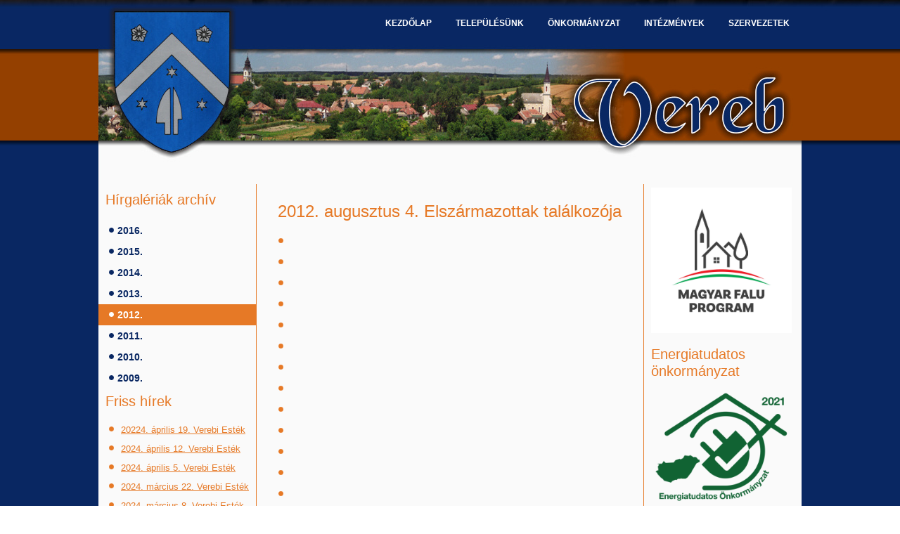

--- FILE ---
content_type: text/html; charset=utf-8
request_url: https://vereb.hu/index.php/2012/161-2012-augusztus-4-elszarmazottak-talalkozoja
body_size: 6571
content:
<!DOCTYPE html>
<html dir="ltr" lang="hu-hu">
<head>
    <base href="https://vereb.hu/index.php/2012/161-2012-augusztus-4-elszarmazottak-talalkozoja" />
	<meta http-equiv="content-type" content="text/html; charset=utf-8" />
	<meta name="keywords" content="Vereb Fejér megye Vereb vitéz verebi lelet trepanált koponya Verebi Végh János Váradi Biblia" />
	<meta name="author" content="Super User" />
	<meta name="description" content="Vereb község hivatalos honlapja" />
	<meta name="generator" content="Joomla! - Open Source Content Management" />
	<title>2012. augusztus 4. Elszármazottak találkozója</title>
	<link href="https://vereb.hu/index.php/component/search/?Itemid=184&amp;catid=35&amp;id=161&amp;format=opensearch" rel="search" title="Keresés Vereb község" type="application/opensearchdescription+xml" />
	<link href="/plugins/content/sigplus/css/sigplus.min.css" rel="stylesheet" type="text/css" />
	<link href="/plugins/content/sigplus/engines/boxplus/popup/css/boxplus.min.css" rel="stylesheet" type="text/css" />
	<link href="/plugins/content/sigplus/engines/boxplus/popup/css/boxplus.lightsquare.css" rel="stylesheet" type="text/css" title="boxplus-lightsquare" />
	<link href="/modules/mod_jbcookies/assets/css/jbcookies.css?3f229afda906df106c4c9dd495d56df0" rel="stylesheet" type="text/css" />
	<style type="text/css">
#sigplus_d4250dfc94acb822263aaa1ebc8d1da9 ul > li img { margin:10px !important; }
	</style>
	<script type="application/json" class="joomla-script-options new">{"csrf.token":"adf677aee88938b25ee1c732c9b8c698","system.paths":{"root":"","base":""}}</script>
	<script src="/media/jui/js/jquery.min.js?3f229afda906df106c4c9dd495d56df0" type="text/javascript"></script>
	<script src="/media/jui/js/jquery-noconflict.js?3f229afda906df106c4c9dd495d56df0" type="text/javascript"></script>
	<script src="/media/jui/js/jquery-migrate.min.js?3f229afda906df106c4c9dd495d56df0" type="text/javascript"></script>
	<script src="/plugins/content/sigplus/engines/boxplus/popup/js/boxplus.min.js" type="text/javascript"></script>
	<script src="/plugins/content/sigplus/engines/boxplus/lang/boxplus.lang.min.js" type="text/javascript"></script>
	<script src="/media/system/js/mootools-core.js?3f229afda906df106c4c9dd495d56df0" type="text/javascript"></script>
	<script src="/media/system/js/core.js?3f229afda906df106c4c9dd495d56df0" type="text/javascript"></script>
	<script src="/media/system/js/mootools-more.js?3f229afda906df106c4c9dd495d56df0" type="text/javascript"></script>
	<script src="/media/system/js/caption.js?3f229afda906df106c4c9dd495d56df0" type="text/javascript"></script>
	<script type="text/javascript">
if (typeof(__jQuery__) == "undefined") { var __jQuery__ = jQuery; }__jQuery__(document).ready(function() {
__jQuery__("#sigplus_d4250dfc94acb822263aaa1ebc8d1da9").boxplusGallery(__jQuery__.extend({}, { rtl:false, theme: "lightsquare", title: function (anchor) { var t = __jQuery__("#" + __jQuery__("img", anchor).attr("id") + "_caption"); return t.size() ? t.html() : __jQuery__("img", anchor).attr("alt"); }, description: function (anchor) { var s = __jQuery__("#" + __jQuery__("img", anchor).attr("id") + "_summary"); return s.size() ? s.html() : anchor.attr("title"); }, slideshow: 0, download: function (anchor) { var d = __jQuery__("#" + __jQuery__("img", anchor).attr("id") + "_metadata a[rel=download]"); return d.size() ? d.attr("href") : ""; }, metadata: function (anchor) { var m = __jQuery__("#" + __jQuery__("img", anchor).attr("id") + "_iptc"); return m.size() ? m : ""; }  })); __jQuery__.boxplusLanguage("hu", "HU");
});
jQuery(function($) {
			 $('.hasTip').each(function() {
				var title = $(this).attr('title');
				if (title) {
					var parts = title.split('::', 2);
					var mtelement = document.id(this);
					mtelement.store('tip:title', parts[0]);
					mtelement.store('tip:text', parts[1]);
				}
			});
			var JTooltips = new Tips($('.hasTip').get(), {"maxTitleChars": 50,"fixed": false});
		});jQuery(window).on('load',  function() {
				new JCaption('img.caption');
			});
	</script>
	<meta http-equiv="Content-Style-Type" content="text/css" />
	<!--[if lt IE 8]><link rel="stylesheet" href="/plugins/content/sigplus/css/sigplus.ie7.css" type="text/css" /><![endif]-->
	<!--[if lt IE 9]><link rel="stylesheet" href="/plugins/content/sigplus/css/sigplus.ie8.css" type="text/css" /><![endif]-->
	<!--[if lt IE 9]><link rel="stylesheet" href="/plugins/content/sigplus/engines/boxplus/popup/css/boxplus.ie8.css" type="text/css" /><![endif]-->
	<!--[if lt IE 8]><link rel="stylesheet" href="/plugins/content/sigplus/engines/boxplus/popup/css/boxplus.ie7.css" type="text/css" /><![endif]-->
	<!--[if lt IE 9]><link rel="stylesheet" href="/plugins/content/sigplus/engines/boxplus/popup/css/boxplus.lightsquare.ie8.css" type="text/css" title="boxplus-lightsquare" /><![endif]-->

    <link rel="stylesheet" href="/templates/system/css/system.css" />
    <link rel="stylesheet" href="/templates/system/css/general.css" />

    <!-- Created by Artisteer v4.3.0.60745 -->
    
    
    <meta name="viewport" content="initial-scale = 1.0, maximum-scale = 1.0, user-scalable = no, width = device-width" />

    <!--[if lt IE 9]><script src="https://html5shiv.googlecode.com/svn/trunk/html5.js"></script><![endif]-->
    <link rel="stylesheet" href="/templates/vereb2025/css/template.css" media="screen" type="text/css" />
    <!--[if lte IE 7]><link rel="stylesheet" href="/templates/vereb2025/css/template.ie7.css" media="screen" /><![endif]-->
    <link rel="stylesheet" href="/templates/vereb2025/css/template.responsive.css" media="all" type="text/css" />


    <script>if ('undefined' != typeof jQuery) document._artxJQueryBackup = jQuery;</script>
    <script src="/templates/vereb2025/jquery.js"></script>
    <script>jQuery.noConflict();</script>

    <script src="/templates/vereb2025/script.js"></script>
    <script src="/templates/vereb2025/script.responsive.js"></script>
    <script src="/templates/vereb2025/modules.js"></script>
        <script>if (document._artxJQueryBackup) jQuery = document._artxJQueryBackup;</script>
</head>
<body>

<div id="hpdesign-main">
<nav class="hpdesign-nav">
    
<ul class="hpdesign-hmenu"><li class="item-101 deeper parent"><a href="/index.php">Kezdőlap</a><ul><li class="item-102"><a href="/index.php/home/koszonto">Köszöntő</a></li><li class="item-521"><a href="/index.php/home/elerhetosegek">Elérhetőségek</a></li><li class="item-111"><a href="/index.php/home/kepviselo-testulet">Képviselő-testület</a></li><li class="item-103"><a href="/index.php/home/rendezvenynaptar">Rendezvénynaptár</a></li><li class="item-533"><a class="separator-without-submenu">Gyógyszertárak</a></li></ul></li><li class="item-104 deeper parent"><a class="separator">Településünk</a><ul><li class="item-105"><a href="/index.php/telepulesunk/telepulestortenet">Településtörténet</a></li><li class="item-106"><a href="/index.php/telepulesunk/vereb-kozseg-cimere-es-zaszlaja">Vereb község címere és zászlaja</a></li><li class="item-107"><a href="/index.php/telepulesunk/hiressegeink">Hírességeink</a></li><li class="item-108"><a href="/index.php/telepulesunk/varadi-biblia">Váradi Biblia</a></li><li class="item-338"><a href="/index.php/telepulesunk/verebi-ertektar">Verebi Értéktár</a></li><li class="item-119"><a href="/index.php/telepulesunk/helytorteneti-gyujtemeny">Helytörténeti Gyűjtemény</a></li></ul></li><li class="item-109 deeper parent"><a class="separator">Önkormányzat</a><ul><li class="item-110 deeper parent"><a href="/index.php/onkormanyzat/polgarmesteri-hivatal">Polgármesteri Hivatal</a><ul><li class="item-350"><a href="/index.php/onkormanyzat/polgarmesteri-hivatal/jegyzokonyvek">Jegyzőkönyvek</a></li><li class="item-235"><a href="/index.php/onkormanyzat/polgarmesteri-hivatal/rendeletek">Rendeletek</a></li><li class="item-197"><a href="/index.php/onkormanyzat/polgarmesteri-hivatal/nyomtatvanyok">Nyomtatványok</a></li><li class="item-236"><a href="/index.php/onkormanyzat/polgarmesteri-hivatal/nyilvantartasok">Nyilvántartások</a></li><li class="item-262"><a href="/index.php/onkormanyzat/polgarmesteri-hivatal/szamla-informaciok">Számla információk</a></li><li class="item-348"><a href="/index.php/onkormanyzat/polgarmesteri-hivatal/e-ugyintezes">E-ügyintézés</a></li><li class="item-432"><a href="/index.php/onkormanyzat/polgarmesteri-hivatal/adatvedelem">Adatkezelés</a></li></ul></li><li class="item-346"><a href="/index.php/onkormanyzat/penzugyi-bizottsag">Pénzügyi Bizottság</a></li><li class="item-352"><a href="/index.php/onkormanyzat/uvegzseb">Üvegzseb</a></li><li class="item-112"><a href="/index.php/onkormanyzat/helyi-eselyegyenlosegi-program">Helyi Esélyegyenlőségi Program</a></li><li class="item-113"><a href="/index.php/onkormanyzat/verebi-hirado">Verebi Híradó</a></li><li class="item-413 deeper parent"><a class="separator">Pályázatok</a><ul><li class="item-414"><a href="/index.php/onkormanyzat/palyazatok/magyar-falu-program">Magyar Falu Program</a></li><li class="item-557"><a href="/index.php/onkormanyzat/palyazatok/versenykepes-jarasok-program">Versenyképes Járások Program</a></li></ul></li><li class="item-161"><a href="/index.php/onkormanyzat/hirgaleriak">Hírgalériák</a></li><li class="item-178"><a href="/index.php/onkormanyzat/hirgaleriak-archiv">Hírgalériák archív</a></li></ul></li><li class="item-114 deeper parent"><a class="separator">Intézmények</a><ul><li class="item-115"><a href="/index.php/intezmenyek/verebi-vegh-janos-tagiskola">Kápolnásnyéki Vörösmarty Mihály Általános Iskola és Gimnázium Verebi Telephelye</a></li><li class="item-116"><a href="/index.php/intezmenyek/napkozi-otthonos-ovoda">Napközi Otthonos Óvoda</a></li><li class="item-118"><a href="/index.php/intezmenyek/kozossegi-haz">Közösségi Ház</a></li><li class="item-121"><a href="/index.php/intezmenyek/orvosi-rendelo">Orvosi rendelő</a></li><li class="item-507"><a href="/index.php/intezmenyek/human-csalad-es-gyermekjoleti-szolgalat">Humán Család- és Gyermekjóléti Szolgálat</a></li><li class="item-519"><a href="/index.php/intezmenyek/rendorseg-korzeti-megbizott">Rendőrség - Körzeti megbízott</a></li><li class="item-523"><a href="/index.php/intezmenyek/falugondnoki-szolgalat">Falugondnoki szolgálat</a></li><li class="item-534"><a href="/index.php/intezmenyek/polgarorseg">Polgárőrség</a></li></ul></li><li class="item-120 deeper parent"><a class="separator">Szervezetek</a><ul><li class="item-130"><a href="/index.php/szervezetek/verebert-egyesulet">Verebért Egyesület</a></li><li class="item-133"><a href="/index.php/szervezetek/vereb-kistelepules-iskolajaert">Vereb Kistelepülés Iskolájáért</a></li><li class="item-135"><a href="/index.php/szervezetek/katolikus-egyhaz">Katolikus Egyház</a></li><li class="item-136"><a href="/index.php/szervezetek/reformatus-egyhaz">Református Egyház</a></li><li class="item-522"><a href="/index.php/szervezetek/eletrevalok-nyugdijas-klub-vereb">Életrevalók Nyugdíjas Klub Vereb</a></li></ul></li></ul> 
    </nav>
<header class="hpdesign-header">
    <div class="hpdesign-shapes">
        
            </div>






                
                    
</header>
<div class="hpdesign-sheet clearfix">
            <div class="hpdesign-layout-wrapper">
                <div class="hpdesign-content-layout">
                    <div class="hpdesign-content-layout-row">
                        <div class="hpdesign-layout-cell hpdesign-sidebar1">
<div class="hpdesign-vmenublock clearfix"><div class="hpdesign-vmenublockheader"><h3 class="t">Hírgalériák archív</h3></div><div class="hpdesign-vmenublockcontent"><ul class="hpdesign-vmenu"><li class="item-180"><a href="/index.php/2016">2016.</a></li><li class="item-181"><a href="/index.php/2015">2015.</a></li><li class="item-182"><a href="/index.php/2014">2014.</a></li><li class="item-183"><a href="/index.php/2013">2013.</a></li><li class="item-184 current active"><a class=" active" href="/index.php/2012">2012.</a></li><li class="item-185"><a href="/index.php/2011">2011.</a></li><li class="item-186"><a href="/index.php/2010">2010.</a></li><li class="item-187"><a href="/index.php/2009">2009.</a></li></ul></div></div><div class="hpdesign-block clearfix"><div class="hpdesign-blockheader"><h3 class="t">Friss hírek</h3></div><div class="hpdesign-blockcontent"><ul class="latestnews mod-list">
	<li itemscope itemtype="https://schema.org/Article">
		<a href="/index.php/onkormanyzat/hirgaleriak/796-20224-aprilis-19-verebi-estek" itemprop="url">
			<span itemprop="name">
				20224. április 19. Verebi Esték			</span>
		</a>
	</li>
	<li itemscope itemtype="https://schema.org/Article">
		<a href="/index.php/onkormanyzat/hirgaleriak/794-2024-aprilis-12-verebi-estek" itemprop="url">
			<span itemprop="name">
				2024. április 12. Verebi Esték			</span>
		</a>
	</li>
	<li itemscope itemtype="https://schema.org/Article">
		<a href="/index.php/onkormanyzat/hirgaleriak/790-2024-aprilis-5-verebi-estek" itemprop="url">
			<span itemprop="name">
				2024. április 5. Verebi Esték			</span>
		</a>
	</li>
	<li itemscope itemtype="https://schema.org/Article">
		<a href="/index.php/onkormanyzat/hirgaleriak/783-2024-marcius-22-verebi-estek" itemprop="url">
			<span itemprop="name">
				2024. március 22. Verebi Esték			</span>
		</a>
	</li>
	<li itemscope itemtype="https://schema.org/Article">
		<a href="/index.php/onkormanyzat/hirgaleriak/779-2024-marcius-8-verebi-estek" itemprop="url">
			<span itemprop="name">
				2024. március 8. Verebi Esték			</span>
		</a>
	</li>
</ul></div></div><div class="hpdesign-block clearfix"><div class="hpdesign-blockheader"><h3 class="t">Látogatók</h3></div><div class="hpdesign-blockcontent"><p>Oldalainkat 412&#160;vendég és 0 tag böngészi</p></div></div><div class="hpdesign-block clearfix"><div class="hpdesign-blockcontent"><!--googleoff: all-->
	</><!-- Template Default bootstrap -->
	<div class="jb-cookie bottom black orange  robots-noindex robots-nofollow robots-nocontent" style="display: none;">
		<!-- BG color -->
		<div class="jb-cookie-bg black"></div>
	    
		<p class="jb-cookie-title">A weboldalunkon cookie-kat használunk, hogy a legjobb felhasználói élményt nyújthassuk.</p>
		<p>A honlap használatának megkezdésével Ön hozzájárul a cookie-k alkalmazásához.												<a href="/index.php/2012/2-uncategorised/263-cookie-kezeles">Részletes leírás itt.</a>
									</p>
		<div class="jb-accept btn orange">Rendben.</div>
	</></div>
	
	
</><!--googleon: all--><script type="text/javascript">
    jQuery(document).ready(function () { 
    	function setCookie(c_name,value,exdays,domain) {
			if (domain != '') {domain = '; domain=' + domain}

			var exdate=new Date();
			exdate.setDate(exdate.getDate() + exdays);
			var c_value=escape(value) + ((exdays==null) ? "" : "; expires="+exdate.toUTCString()) + "; path=/" + domain;

			document.cookie=c_name + "=" + c_value;
		}

		var $jb_cookie = jQuery('.jb-cookie'),
			cookieValue = document.cookie.replace(/(?:(?:^|.*;\s*)jbcookies\s*\=\s*([^;]*).*$)|^.*$/, "$1");

		if (cookieValue === '') { // NO EXIST
			$jb_cookie.delay(1000).slideDown('fast');
				}

		jQuery('.jb-accept').click(function() {
			setCookie("jbcookies","yes",90,"");
			$jb_cookie.slideUp('slow');
					});

		jQuery('.jb-decline').click(function() {
			jQuery('.jb-cookie-decline').fadeOut('slow', function() {
							});
			setCookie("jbcookies","",0,"");
			$jb_cookie.delay(1000).slideDown('fast');
		});
    });
</script></div></div>



                        </div>
                        <div class="hpdesign-layout-cell hpdesign-content">
<article class="hpdesign-post hpdesign-messages"><div class="hpdesign-postcontent clearfix">
<div id="system-message-container">
</div></div></article><div class="item-page" itemscope itemtype="http://schema.org/Article"><article class="hpdesign-post"><h2 class="hpdesign-postheader"><a href="/index.php/2012/161-2012-augusztus-4-elszarmazottak-talalkozoja">2012. augusztus 4. Elszármazottak találkozója</a></h2><div class="hpdesign-postcontent clearfix"><div class="hpdesign-article"><p><div id="sigplus_d4250dfc94acb822263aaa1ebc8d1da9" class="sigplus-gallery sigplus-center"><ul><li><a href="/images/cimlap/hirgaleriak/2012/20120804elszarmazottak/falunap008.jpg" rel="boxplus-sigplus_d4250dfc94acb822263aaa1ebc8d1da9"><img id="sigplus_d4250dfc94acb822263aaa1ebc8d1da9_img0000" width="200" height="200" src="/cache/preview/caa70db24b3a9069633b2f2a93b48b4e.jpg" alt=""/></a></li><li><a href="/images/cimlap/hirgaleriak/2012/20120804elszarmazottak/falunap009.jpg" rel="boxplus-sigplus_d4250dfc94acb822263aaa1ebc8d1da9"><img id="sigplus_d4250dfc94acb822263aaa1ebc8d1da9_img0001" width="200" height="200" src="/cache/preview/def215bb5745773ab219d8ebd199edae.jpg" alt=""/></a></li><li><a href="/images/cimlap/hirgaleriak/2012/20120804elszarmazottak/falunap012.jpg" rel="boxplus-sigplus_d4250dfc94acb822263aaa1ebc8d1da9"><img id="sigplus_d4250dfc94acb822263aaa1ebc8d1da9_img0002" width="200" height="200" src="/cache/preview/b5a278cb3ce4a236b7194d6dfae6ec2f.jpg" alt=""/></a></li><li><a href="/images/cimlap/hirgaleriak/2012/20120804elszarmazottak/falunap017.jpg" rel="boxplus-sigplus_d4250dfc94acb822263aaa1ebc8d1da9"><img id="sigplus_d4250dfc94acb822263aaa1ebc8d1da9_img0003" width="200" height="200" src="/cache/preview/74e1b00beac40c8ed2f16e3a96897acf.jpg" alt=""/></a></li><li><a href="/images/cimlap/hirgaleriak/2012/20120804elszarmazottak/falunap020.jpg" rel="boxplus-sigplus_d4250dfc94acb822263aaa1ebc8d1da9"><img id="sigplus_d4250dfc94acb822263aaa1ebc8d1da9_img0004" width="200" height="200" src="/cache/preview/e06ca2ac8021c06f5ed4654e0915e7ea.jpg" alt=""/></a></li><li><a href="/images/cimlap/hirgaleriak/2012/20120804elszarmazottak/falunap021.jpg" rel="boxplus-sigplus_d4250dfc94acb822263aaa1ebc8d1da9"><img id="sigplus_d4250dfc94acb822263aaa1ebc8d1da9_img0005" width="200" height="200" src="/cache/preview/0cba955b52cd7d8643eb9147a14673ee.jpg" alt=""/></a></li><li><a href="/images/cimlap/hirgaleriak/2012/20120804elszarmazottak/falunap024.jpg" rel="boxplus-sigplus_d4250dfc94acb822263aaa1ebc8d1da9"><img id="sigplus_d4250dfc94acb822263aaa1ebc8d1da9_img0006" width="200" height="200" src="/cache/preview/bd19510c10dc75146ed47afb9df9a681.jpg" alt=""/></a></li><li><a href="/images/cimlap/hirgaleriak/2012/20120804elszarmazottak/falunap025.jpg" rel="boxplus-sigplus_d4250dfc94acb822263aaa1ebc8d1da9"><img id="sigplus_d4250dfc94acb822263aaa1ebc8d1da9_img0007" width="200" height="200" src="/cache/preview/f22e499a2d51087d93feea2f8baae074.jpg" alt=""/></a></li><li><a href="/images/cimlap/hirgaleriak/2012/20120804elszarmazottak/falunap028.jpg" rel="boxplus-sigplus_d4250dfc94acb822263aaa1ebc8d1da9"><img id="sigplus_d4250dfc94acb822263aaa1ebc8d1da9_img0008" width="200" height="200" src="/cache/preview/fc78f46ff09caef5447a7a52d5c22a55.jpg" alt=""/></a></li><li><a href="/images/cimlap/hirgaleriak/2012/20120804elszarmazottak/falunap029.jpg" rel="boxplus-sigplus_d4250dfc94acb822263aaa1ebc8d1da9"><img id="sigplus_d4250dfc94acb822263aaa1ebc8d1da9_img0009" width="200" height="200" src="/cache/preview/9625f9abe2e67018d5a9165aae47383f.jpg" alt=""/></a></li><li><a href="/images/cimlap/hirgaleriak/2012/20120804elszarmazottak/falunap030.jpg" rel="boxplus-sigplus_d4250dfc94acb822263aaa1ebc8d1da9"><img id="sigplus_d4250dfc94acb822263aaa1ebc8d1da9_img0010" width="200" height="200" src="/cache/preview/d9f7c53bc5b12085f7a6577d9e999563.jpg" alt=""/></a></li><li><a href="/images/cimlap/hirgaleriak/2012/20120804elszarmazottak/falunap033.jpg" rel="boxplus-sigplus_d4250dfc94acb822263aaa1ebc8d1da9"><img id="sigplus_d4250dfc94acb822263aaa1ebc8d1da9_img0011" width="200" height="200" src="/cache/preview/a3de62f1869d6d9d3b8b558e548002f4.jpg" alt=""/></a></li><li><a href="/images/cimlap/hirgaleriak/2012/20120804elszarmazottak/falunap034.jpg" rel="boxplus-sigplus_d4250dfc94acb822263aaa1ebc8d1da9"><img id="sigplus_d4250dfc94acb822263aaa1ebc8d1da9_img0012" width="200" height="200" src="/cache/preview/f55298dee6b291262b05de1008f92b3c.jpg" alt=""/></a></li><li><a href="/images/cimlap/hirgaleriak/2012/20120804elszarmazottak/falunap040.jpg" rel="boxplus-sigplus_d4250dfc94acb822263aaa1ebc8d1da9"><img id="sigplus_d4250dfc94acb822263aaa1ebc8d1da9_img0013" width="200" height="200" src="/cache/preview/6fe76209eebbcf694480d89ff9df27d2.jpg" alt=""/></a></li><li><a href="/images/cimlap/hirgaleriak/2012/20120804elszarmazottak/falunap041.jpg" rel="boxplus-sigplus_d4250dfc94acb822263aaa1ebc8d1da9"><img id="sigplus_d4250dfc94acb822263aaa1ebc8d1da9_img0014" width="200" height="200" src="/cache/preview/674d87f6f4af6f8ad65c004900bf20c4.jpg" alt=""/></a></li><li><a href="/images/cimlap/hirgaleriak/2012/20120804elszarmazottak/falunap044.jpg" rel="boxplus-sigplus_d4250dfc94acb822263aaa1ebc8d1da9"><img id="sigplus_d4250dfc94acb822263aaa1ebc8d1da9_img0015" width="200" height="200" src="/cache/preview/862c34e9baaa49fe3bc46bc3c3b3395d.jpg" alt=""/></a></li><li><a href="/images/cimlap/hirgaleriak/2012/20120804elszarmazottak/falunap045.jpg" rel="boxplus-sigplus_d4250dfc94acb822263aaa1ebc8d1da9"><img id="sigplus_d4250dfc94acb822263aaa1ebc8d1da9_img0016" width="200" height="200" src="/cache/preview/53139920978ad1894bcd7d23f68c9dbf.jpg" alt=""/></a></li><li><a href="/images/cimlap/hirgaleriak/2012/20120804elszarmazottak/falunap046.jpg" rel="boxplus-sigplus_d4250dfc94acb822263aaa1ebc8d1da9"><img id="sigplus_d4250dfc94acb822263aaa1ebc8d1da9_img0017" width="200" height="200" src="/cache/preview/8fa5fb7e6472303222e6414f2ad2d29c.jpg" alt=""/></a></li><li><a href="/images/cimlap/hirgaleriak/2012/20120804elszarmazottak/falunap047.jpg" rel="boxplus-sigplus_d4250dfc94acb822263aaa1ebc8d1da9"><img id="sigplus_d4250dfc94acb822263aaa1ebc8d1da9_img0018" width="200" height="200" src="/cache/preview/2234a83471194e96eb4d56da59cf6679.jpg" alt=""/></a></li><li><a href="/images/cimlap/hirgaleriak/2012/20120804elszarmazottak/falunap048.jpg" rel="boxplus-sigplus_d4250dfc94acb822263aaa1ebc8d1da9"><img id="sigplus_d4250dfc94acb822263aaa1ebc8d1da9_img0019" width="200" height="200" src="/cache/preview/df72fe76d3269bc50c242b7f5348b8ce.jpg" alt=""/></a></li><li><a href="/images/cimlap/hirgaleriak/2012/20120804elszarmazottak/falunap049.jpg" rel="boxplus-sigplus_d4250dfc94acb822263aaa1ebc8d1da9"><img id="sigplus_d4250dfc94acb822263aaa1ebc8d1da9_img0020" width="200" height="200" src="/cache/preview/0e07c479d8b5b0db709c93013997d3a9.jpg" alt=""/></a></li><li><a href="/images/cimlap/hirgaleriak/2012/20120804elszarmazottak/falunap050.jpg" rel="boxplus-sigplus_d4250dfc94acb822263aaa1ebc8d1da9"><img id="sigplus_d4250dfc94acb822263aaa1ebc8d1da9_img0021" width="200" height="200" src="/cache/preview/526e2a8ecb7d04a0bafe4aa746e010b7.jpg" alt=""/></a></li><li><a href="/images/cimlap/hirgaleriak/2012/20120804elszarmazottak/falunap052.jpg" rel="boxplus-sigplus_d4250dfc94acb822263aaa1ebc8d1da9"><img id="sigplus_d4250dfc94acb822263aaa1ebc8d1da9_img0022" width="200" height="200" src="/cache/preview/dca011960d5da85d2efc35762af17f14.jpg" alt=""/></a></li><li><a href="/images/cimlap/hirgaleriak/2012/20120804elszarmazottak/falunap054.jpg" rel="boxplus-sigplus_d4250dfc94acb822263aaa1ebc8d1da9"><img id="sigplus_d4250dfc94acb822263aaa1ebc8d1da9_img0023" width="200" height="200" src="/cache/preview/ed7f582af565496ae462063ae75326a6.jpg" alt=""/></a></li><li><a href="/images/cimlap/hirgaleriak/2012/20120804elszarmazottak/falunap058.jpg" rel="boxplus-sigplus_d4250dfc94acb822263aaa1ebc8d1da9"><img id="sigplus_d4250dfc94acb822263aaa1ebc8d1da9_img0024" width="200" height="200" src="/cache/preview/6b738bdf02baf03a5031e3952a12391c.jpg" alt=""/></a></li><li><a href="/images/cimlap/hirgaleriak/2012/20120804elszarmazottak/falunap059.jpg" rel="boxplus-sigplus_d4250dfc94acb822263aaa1ebc8d1da9"><img id="sigplus_d4250dfc94acb822263aaa1ebc8d1da9_img0025" width="200" height="200" src="/cache/preview/2fe2c09e8a7ea2444698a95bb0e884e2.jpg" alt=""/></a></li><li><a href="/images/cimlap/hirgaleriak/2012/20120804elszarmazottak/falunap060.jpg" rel="boxplus-sigplus_d4250dfc94acb822263aaa1ebc8d1da9"><img id="sigplus_d4250dfc94acb822263aaa1ebc8d1da9_img0026" width="200" height="200" src="/cache/preview/89c47668ca1a3a3b7affb8e118f149bc.jpg" alt=""/></a></li><li><a href="/images/cimlap/hirgaleriak/2012/20120804elszarmazottak/falunap061.jpg" rel="boxplus-sigplus_d4250dfc94acb822263aaa1ebc8d1da9"><img id="sigplus_d4250dfc94acb822263aaa1ebc8d1da9_img0027" width="200" height="200" src="/cache/preview/c5b903516ef2229028dcf369dde5275e.jpg" alt=""/></a></li><li><a href="/images/cimlap/hirgaleriak/2012/20120804elszarmazottak/falunap064.jpg" rel="boxplus-sigplus_d4250dfc94acb822263aaa1ebc8d1da9"><img id="sigplus_d4250dfc94acb822263aaa1ebc8d1da9_img0028" width="200" height="200" src="/cache/preview/5a112fb6bfbb947a5b12c889ceb6c42c.jpg" alt=""/></a></li></ul></div></p> </div></div></article></div><!-- begin nostyle -->
<div class="hpdesign-nostyle">
<!-- begin nostyle content -->


<div class="custom"  >
	<p style="text-align: center;"> </p>
<p style="text-align: center;"><iframe style="border: none; overflow: hidden;" src="https://aszakkor.hu/bannerek/320x100.html" width="320" height="100" frameborder="0" scrolling="no" allowfullscreen="allowfullscreen"></iframe></p></div>
<!-- end nostyle content -->
</div>
<!-- end nostyle -->



                        </div>
                        <div class="hpdesign-layout-cell hpdesign-sidebar2">
<div class="hpdesign-block clearfix"><div class="hpdesign-blockcontent"><div class="custom"  >
	<p><a href="/index.php/onkormanyzat/palyazatok/magyar-falu-program"><img title="Magyar Falu Program" src="/images/cimlap/hirek/2021/MFP_logo_rgb.jpg" alt="mfp" width="200" height="207" /></a></p></div></div></div><div class="hpdesign-block clearfix"><div class="hpdesign-blockheader"><h3 class="t">Energiatudatos önkormányzat</h3></div><div class="hpdesign-blockcontent"><div class="custom"  >
	<p><a href="https://www.mi6.hu/" target="_blank" rel="noopener noreferrer"><img title="Energiatudatos önkormányzat" src="/images/cimlap/hirek/2021/energiatudatos_onkormanyzat_logo_2021.png" alt="energia" width="200" height="166" /></a></p></div></div></div><div class="hpdesign-block clearfix"><div class="hpdesign-blockcontent"><div class="custom"  >
	<p><a href="https://or.njt.hu/eli/361592/r/2012/2" target="_blank" rel="noopener"><img src="/images/cimlap/hesz.png" alt="Helyi építési szabályzat" width="200" /></a></p></div></div></div><div class="hpdesign-block clearfix"><div class="hpdesign-blockheader"><h3 class="t">E-ügyintézés</h3></div><div class="hpdesign-blockcontent"><div class="custom"  >
	<p><a href="/index.php/onkormanyzat/polgarmesteri-hivatal/e-ugyintezes"><img title="E-ügyintézés" src="/images/onkormanyzat/eugyintezes/eugyint.jpg" alt="E-ügyintézés" width="200" height="106" /></a></p></div></div></div><div class="hpdesign-block clearfix"><div class="hpdesign-blockheader"><h3 class="t">Keresés</h3></div><div class="hpdesign-blockcontent"><form action="/index.php/2012" class="hpdesign-search" method="post">
	<div class="search">
		<label for="mod-search-searchword">Keresés...</label><input name="searchword" id="mod-search-searchword" maxlength="200"  class="inputbox" type="text" size="0" value="Keresés..."  onblur="if (this.value=='') this.value='Keresés...';" onfocus="if (this.value=='Keresés...') this.value='';" /><input type="submit" value="Keresés" class="button hpdesign-search-button  hpdesign-button" onclick="this.form.searchword.focus();" />	<input type="hidden" name="task" value="search" />
	<input type="hidden" name="option" value="com_search" />
	<input type="hidden" name="Itemid" value="184" />
	</div>
</form></div></div><div class="hpdesign-block clearfix"><div class="hpdesign-blockcontent"><div class="custom"  >
	<p><img src="/images/hirdetes/jurta.jpg" width="200" height="662" /></p></div></div></div><div class="hpdesign-block clearfix"><div class="hpdesign-blockcontent"><div class="custom"  >
	<p><a href="http://www.hpdesign.hu" target="_blank" rel="alternate noopener noreferrer"><img title="www.hpdesign.hu" src="/images/hirdetes/hpdesign_banner_500x250.jpg" alt="hpdesign" width="200" height="398" /></a></p></div></div></div>

                        </div>
                    </div>
                </div>
            </div>

<footer class="hpdesign-footer">
<p><a href="#">Ugrás a lap tetejére.</a><br /></p><p><br /></p>
<p>Copyright © 2017. All Rights Reserved.</p>
</footer>

    </div>
    <p class="hpdesign-page-footer">
        <span id="hpdesign-footnote-links">Designed by <a href="http://www.hpdesign.hu" target="_blank">www.hpdesign.hu</a>.</span>
    </p>
</div>


</body>
</html>

--- FILE ---
content_type: text/css
request_url: https://vereb.hu/templates/vereb2025/css/template.css
body_size: 63502
content:
#hpdesign-main
{
  background: #092762 url('../images/page.jpeg') top center no-repeat scroll;
  margin: 0 auto;
  font-size: 13px;
  font-family: Verdana, Geneva, Arial, Helvetica, Sans-Serif;
  font-weight: normal;
  font-style: normal;
  position: relative;
  width: 100%;
  min-height: 100%;
  left: 0;
  top: 0;
  cursor: default;
  overflow: hidden;
}

table, ul.hpdesign-hmenu
{
  font-size: 13px;
  font-family: Verdana, Geneva, Arial, Helvetica, Sans-Serif;
  font-weight: normal;
  font-style: normal;
}

h1, h2, h3, h4, h5, h6, p, a, ul, ol, li
{
  margin: 0;
  padding: 0;
}

.hpdesign-button
{
  border: 0;
  border-collapse: separate;
  -webkit-border-radius: 0;
  -webkit-background-origin: border !important;
  -moz-background-origin: border !important;
  background-origin: border-box !important;
  background: #944000;
  border-width: 0;
  padding: 0 20px;
  margin: 0 auto;
  height: 31px;
}

.hpdesign-postcontent, .hpdesign-postheadericons, .hpdesign-postfootericons, .hpdesign-blockcontent, ul.hpdesign-vmenu a
{
  text-align: left;
}

.hpdesign-postcontent, .hpdesign-postcontent li, .hpdesign-postcontent table, .hpdesign-postcontent a, .hpdesign-postcontent a:link, .hpdesign-postcontent a:visited, .hpdesign-postcontent a.visited, .hpdesign-postcontent a:hover, .hpdesign-postcontent a.hovered
{
  font-family: Verdana, Geneva, Arial, Helvetica, Sans-Serif;
  line-height: 175%;
}

.hpdesign-postcontent p
{
  margin: 13px 0;
}

.hpdesign-postcontent h1, .hpdesign-postcontent h1 a, .hpdesign-postcontent h1 a:link, .hpdesign-postcontent h1 a:visited, .hpdesign-postcontent h1 a:hover, .hpdesign-postcontent h2, .hpdesign-postcontent h2 a, .hpdesign-postcontent h2 a:link, .hpdesign-postcontent h2 a:visited, .hpdesign-postcontent h2 a:hover, .hpdesign-postcontent h3, .hpdesign-postcontent h3 a, .hpdesign-postcontent h3 a:link, .hpdesign-postcontent h3 a:visited, .hpdesign-postcontent h3 a:hover, .hpdesign-postcontent h4, .hpdesign-postcontent h4 a, .hpdesign-postcontent h4 a:link, .hpdesign-postcontent h4 a:visited, .hpdesign-postcontent h4 a:hover, .hpdesign-postcontent h5, .hpdesign-postcontent h5 a, .hpdesign-postcontent h5 a:link, .hpdesign-postcontent h5 a:visited, .hpdesign-postcontent h5 a:hover, .hpdesign-postcontent h6, .hpdesign-postcontent h6 a, .hpdesign-postcontent h6 a:link, .hpdesign-postcontent h6 a:visited, .hpdesign-postcontent h6 a:hover, .hpdesign-blockheader .t, .hpdesign-blockheader .t a, .hpdesign-blockheader .t a:link, .hpdesign-blockheader .t a:visited, .hpdesign-blockheader .t a:hover, .hpdesign-vmenublockheader .t, .hpdesign-vmenublockheader .t a, .hpdesign-vmenublockheader .t a:link, .hpdesign-vmenublockheader .t a:visited, .hpdesign-vmenublockheader .t a:hover, .hpdesign-headline, .hpdesign-headline a, .hpdesign-headline a:link, .hpdesign-headline a:visited, .hpdesign-headline a:hover, .hpdesign-slogan, .hpdesign-slogan a, .hpdesign-slogan a:link, .hpdesign-slogan a:visited, .hpdesign-slogan a:hover, .hpdesign-postheader, .hpdesign-postheader a, .hpdesign-postheader a:link, .hpdesign-postheader a:visited, .hpdesign-postheader a:hover
{
  font-size: 22px;
  font-family: 'Trebuchet MS', Arial, Helvetica, Sans-Serif;
  font-weight: normal;
  font-style: normal;
  line-height: 120%;
}

.hpdesign-postcontent a, .hpdesign-postcontent a:link
{
  font-family: Verdana, Geneva, Arial, Helvetica, Sans-Serif;
  text-decoration: none;
  color: #E67926;
}

.hpdesign-postcontent a:visited, .hpdesign-postcontent a.visited
{
  font-family: Verdana, Geneva, Arial, Helvetica, Sans-Serif;
  text-decoration: none;
  color: #944000;
}

.hpdesign-postcontent  a:hover, .hpdesign-postcontent a.hover
{
  font-family: Verdana, Geneva, Arial, Helvetica, Sans-Serif;
  text-decoration: underline;
  color: #E67926;
}

.hpdesign-postcontent h1
{
  color: #092762;
  margin: 10px 0 0;
  font-size: 26px;
  font-family: 'Trebuchet MS', Arial, Helvetica, Sans-Serif;
}

.hpdesign-blockcontent h1
{
  margin: 10px 0 0;
  font-size: 26px;
  font-family: 'Trebuchet MS', Arial, Helvetica, Sans-Serif;
}

.hpdesign-postcontent h1 a, .hpdesign-postcontent h1 a:link, .hpdesign-postcontent h1 a:hover, .hpdesign-postcontent h1 a:visited, .hpdesign-blockcontent h1 a, .hpdesign-blockcontent h1 a:link, .hpdesign-blockcontent h1 a:hover, .hpdesign-blockcontent h1 a:visited
{
  font-size: 26px;
  font-family: 'Trebuchet MS', Arial, Helvetica, Sans-Serif;
}

.hpdesign-postcontent h2
{
  color: #264A97;
  margin: 10px 0 0;
  font-size: 22px;
  font-family: 'Trebuchet MS', Arial, Helvetica, Sans-Serif;
}

.hpdesign-blockcontent h2
{
  margin: 10px 0 0;
  font-size: 22px;
  font-family: 'Trebuchet MS', Arial, Helvetica, Sans-Serif;
}

.hpdesign-postcontent h2 a, .hpdesign-postcontent h2 a:link, .hpdesign-postcontent h2 a:hover, .hpdesign-postcontent h2 a:visited, .hpdesign-blockcontent h2 a, .hpdesign-blockcontent h2 a:link, .hpdesign-blockcontent h2 a:hover, .hpdesign-blockcontent h2 a:visited
{
  font-size: 22px;
  font-family: 'Trebuchet MS', Arial, Helvetica, Sans-Serif;
}

.hpdesign-postcontent h3
{
  color: #944000;
  margin: 10px 0 0;
  font-size: 20px;
  font-family: 'Trebuchet MS', Arial, Helvetica, Sans-Serif;
}

.hpdesign-blockcontent h3
{
  margin: 10px 0 0;
  font-size: 20px;
  font-family: 'Trebuchet MS', Arial, Helvetica, Sans-Serif;
}

.hpdesign-postcontent h3 a, .hpdesign-postcontent h3 a:link, .hpdesign-postcontent h3 a:hover, .hpdesign-postcontent h3 a:visited, .hpdesign-blockcontent h3 a, .hpdesign-blockcontent h3 a:link, .hpdesign-blockcontent h3 a:hover, .hpdesign-blockcontent h3 a:visited
{
  font-size: 20px;
  font-family: 'Trebuchet MS', Arial, Helvetica, Sans-Serif;
}

.hpdesign-postcontent h4
{
  color: #092762;
  margin: 10px 0 0;
  font-size: 18px;
  font-family: 'Trebuchet MS', Arial, Helvetica, Sans-Serif;
}

.hpdesign-blockcontent h4
{
  margin: 10px 0 0;
  font-size: 18px;
  font-family: 'Trebuchet MS', Arial, Helvetica, Sans-Serif;
}

.hpdesign-postcontent h4 a, .hpdesign-postcontent h4 a:link, .hpdesign-postcontent h4 a:hover, .hpdesign-postcontent h4 a:visited, .hpdesign-blockcontent h4 a, .hpdesign-blockcontent h4 a:link, .hpdesign-blockcontent h4 a:hover, .hpdesign-blockcontent h4 a:visited
{
  font-size: 18px;
  font-family: 'Trebuchet MS', Arial, Helvetica, Sans-Serif;
}

.hpdesign-postcontent h5
{
  color: #264A97;
  margin: 10px 0 0;
  font-size: 15px;
  font-family: 'Trebuchet MS', Arial, Helvetica, Sans-Serif;
}

.hpdesign-blockcontent h5
{
  margin: 10px 0 0;
  font-size: 15px;
  font-family: 'Trebuchet MS', Arial, Helvetica, Sans-Serif;
}

.hpdesign-postcontent h5 a, .hpdesign-postcontent h5 a:link, .hpdesign-postcontent h5 a:hover, .hpdesign-postcontent h5 a:visited, .hpdesign-blockcontent h5 a, .hpdesign-blockcontent h5 a:link, .hpdesign-blockcontent h5 a:hover, .hpdesign-blockcontent h5 a:visited
{
  font-size: 15px;
  font-family: 'Trebuchet MS', Arial, Helvetica, Sans-Serif;
}

.hpdesign-postcontent h6
{
  color: #944000;
  margin: 10px 0 0;
  font-size: 13px;
  font-family: 'Trebuchet MS', Arial, Helvetica, Sans-Serif;
}

.hpdesign-blockcontent h6
{
  margin: 10px 0 0;
  font-size: 13px;
  font-family: 'Trebuchet MS', Arial, Helvetica, Sans-Serif;
}

.hpdesign-postcontent h6 a, .hpdesign-postcontent h6 a:link, .hpdesign-postcontent h6 a:hover, .hpdesign-postcontent h6 a:visited, .hpdesign-blockcontent h6 a, .hpdesign-blockcontent h6 a:link, .hpdesign-blockcontent h6 a:hover, .hpdesign-blockcontent h6 a:visited
{
  font-size: 13px;
  font-family: 'Trebuchet MS', Arial, Helvetica, Sans-Serif;
}

header, footer, article, nav, #hpdesign-hmenu-bg, .hpdesign-sheet, .hpdesign-hmenu a, .hpdesign-vmenu a, .hpdesign-slidenavigator > a, .hpdesign-checkbox:before, .hpdesign-radiobutton:before
{
  -webkit-background-origin: border !important;
  -moz-background-origin: border !important;
  background-origin: border-box !important;
}

header, footer, article, nav, #hpdesign-hmenu-bg, .hpdesign-sheet, .hpdesign-slidenavigator > a, .hpdesign-checkbox:before, .hpdesign-radiobutton:before
{
  display: block;
  -webkit-box-sizing: border-box;
  -moz-box-sizing: border-box;
  box-sizing: border-box;
}

ul
{
  list-style-type: none;
}

ol
{
  list-style-position: inside;
}

html, body
{
  height: 100%;
}

/**
 * 2. Prevent iOS text size adjust after orientation change, without disabling
 *    user zoom.
 * https://github.com/necolas/normalize.css
 */

html
{
  -ms-text-size-adjust: 100%;
  -webkit-text-size-adjust: 100%;
}

body
{
  padding: 0;
  margin: 0;
  min-width: 1000px;
  color: #4D4D4D;
}

.hpdesign-header:before, #hpdesign-header-bg:before, .hpdesign-layout-cell:before, .hpdesign-layout-wrapper:before, .hpdesign-footer:before, .hpdesign-nav:before, #hpdesign-hmenu-bg:before, .hpdesign-sheet:before
{
  width: 100%;
  content: " ";
  display: table;
  border-collapse: collapse;
  border-spacing: 0;
}

.hpdesign-header:after, #hpdesign-header-bg:after, .hpdesign-layout-cell:after, .hpdesign-layout-wrapper:after, .hpdesign-footer:after, .hpdesign-nav:after, #hpdesign-hmenu-bg:after, .hpdesign-sheet:after, .cleared, .clearfix:after
{
  clear: both;
  font: 0/0 serif;
  display: block;
  content: " ";
}

form
{
  padding: 0 !important;
  margin: 0 !important;
}

table.position
{
  position: relative;
  width: 100%;
  table-layout: fixed;
}

li h1, .hpdesign-postcontent li h1, .hpdesign-blockcontent li h1
{
  margin: 1px;
}

li h2, .hpdesign-postcontent li h2, .hpdesign-blockcontent li h2
{
  margin: 1px;
}

li h3, .hpdesign-postcontent li h3, .hpdesign-blockcontent li h3
{
  margin: 1px;
}

li h4, .hpdesign-postcontent li h4, .hpdesign-blockcontent li h4
{
  margin: 1px;
}

li h5, .hpdesign-postcontent li h5, .hpdesign-blockcontent li h5
{
  margin: 1px;
}

li h6, .hpdesign-postcontent li h6, .hpdesign-blockcontent li h6
{
  margin: 1px;
}

li p, .hpdesign-postcontent li p, .hpdesign-blockcontent li p
{
  margin: 1px;
}

.hpdesign-shapes
{
  position: absolute;
  top: 0;
  right: 0;
  bottom: 0;
  left: 0;
  overflow: hidden;
  z-index: 0;
}

.hpdesign-slider-inner
{
  position: relative;
  overflow: hidden;
  width: 100%;
  height: 100%;
}

.hpdesign-slidenavigator > a
{
  display: inline-block;
  vertical-align: middle;
  outline-style: none;
  font-size: 1px;
}

.hpdesign-slidenavigator > a:last-child
{
  margin-right: 0 !important;
}

.hpdesign-nav
{
  background: #303F50;
  background: transparent;
  border-bottom: 2px solid transparent;
  margin: 0 auto;
  position: relative;
  z-index: 499;
  text-align: right;
}

ul.hpdesign-hmenu a, ul.hpdesign-hmenu a:link, ul.hpdesign-hmenu a:visited, ul.hpdesign-hmenu a:hover
{
  outline: none;
  position: relative;
  z-index: 11;
}

ul.hpdesign-hmenu, ul.hpdesign-hmenu ul
{
  display: block;
  margin: 0;
  padding: 0;
  border: 0;
  list-style-type: none;
}

ul.hpdesign-hmenu li
{
  position: relative;
  z-index: 5;
  display: block;
  float: left;
  background: none;
  margin: 0;
  padding: 0;
  border: 0;
}

ul.hpdesign-hmenu li:hover
{
  z-index: 10000;
  white-space: normal;
}

ul.hpdesign-hmenu:after, ul.hpdesign-hmenu ul:after
{
  content: ".";
  height: 0;
  display: block;
  visibility: hidden;
  overflow: hidden;
  clear: both;
}

ul.hpdesign-hmenu, ul.hpdesign-hmenu ul
{
  min-height: 0;
}

ul.hpdesign-hmenu
{
  display: inline-block;
  vertical-align: bottom;
}

.hpdesign-nav:before
{
  content: ' ';
}

.desktop .hpdesign-nav
{
  width: 1000px;
  padding-left: 0;
  padding-right: 0;
}

.hpdesign-hmenu-extra1
{
  position: relative;
  display: block;
  float: left;
  width: auto;
  height: auto;
  background-position: center;
}

.hpdesign-hmenu-extra2
{
  position: relative;
  display: block;
  float: right;
  width: auto;
  height: auto;
  background-position: center;
}

.hpdesign-hmenu
{
  float: right;
}

.hpdesign-menuitemcontainer
{
  margin: 0 auto;
}

ul.hpdesign-hmenu>li
{
  margin-left: 0;
}

ul.hpdesign-hmenu>li:first-child
{
  margin-left: 0;
}

ul.hpdesign-hmenu>li:last-child, ul.hpdesign-hmenu>li.last-child
{
  margin-right: 0;
}

ul.hpdesign-hmenu>li>a
{
  background: #3F5369;
  background: transparent;
  border-bottom: 4px solid transparent;
  padding: 0 17px;
  margin: 0 auto;
  position: relative;
  display: block;
  height: 66px;
  cursor: pointer;
  text-decoration: none;
  color: #FFFFFF;
  line-height: 66px;
  text-align: center;
}

.hpdesign-hmenu>li>a, .hpdesign-hmenu>li>a:link, .hpdesign-hmenu>li>a:visited, .hpdesign-hmenu>li>a.active, .hpdesign-hmenu>li>a:hover
{
  font-size: 12px;
  font-family: Verdana, Geneva, Arial, Helvetica, Sans-Serif;
  font-weight: bold;
  font-style: normal;
  text-decoration: none;
  text-transform: uppercase;
  text-align: left;
}

ul.hpdesign-hmenu>li>a.active
{
  background: #FA681E;
  background: transparent;
  border-bottom: 4px solid #E67926;
  padding: 0 17px;
  margin: 0 auto;
  color: #FFFFFF;
  text-decoration: none;
}

ul.hpdesign-hmenu>li>a:visited, ul.hpdesign-hmenu>li>a:hover, ul.hpdesign-hmenu>li:hover>a
{
  text-decoration: none;
}

ul.hpdesign-hmenu>li>a:hover, .desktop ul.hpdesign-hmenu>li:hover>a
{
  border-bottom: 4px solid #944000;
  padding: 0 17px;
  margin: 0 auto;
}

ul.hpdesign-hmenu>li>a:hover, .desktop ul.hpdesign-hmenu>li:hover>a
{
  color: #FFFFFF;
  text-decoration: none;
}

ul.hpdesign-hmenu li li a
{
  background: #B9C2CB;
  background: transparent;
  padding: 0 10px;
  margin: 0 auto;
}

ul.hpdesign-hmenu li li
{
  float: none;
  width: auto;
  margin-top: 1px;
  margin-bottom: 1px;
}

.desktop ul.hpdesign-hmenu li li ul>li:first-child
{
  margin-top: 0;
}

ul.hpdesign-hmenu li li ul>li:last-child
{
  margin-bottom: 0;
}

.hpdesign-hmenu ul a
{
  display: block;
  white-space: nowrap;
  height: 44px;
  min-width: 7em;
  border: 0 solid transparent;
  text-align: left;
  line-height: 44px;
  color: #FFFFFF;
  font-size: 14px;
  font-family: Verdana, Geneva, Arial, Helvetica, Sans-Serif;
  text-decoration: none;
  margin: 0;
}

.hpdesign-hmenu ul a:link, .hpdesign-hmenu ul a:visited, .hpdesign-hmenu ul a.active, .hpdesign-hmenu ul a:hover
{
  text-align: left;
  line-height: 44px;
  color: #FFFFFF;
  font-size: 14px;
  font-family: Verdana, Geneva, Arial, Helvetica, Sans-Serif;
  text-decoration: none;
  margin: 0;
}

ul.hpdesign-hmenu ul li a:hover, .desktop ul.hpdesign-hmenu ul li:hover>a
{
  background: #264A97;
  margin: 0 auto;
}

.hpdesign-hmenu ul a:hover
{
  text-decoration: none;
  color: #FFFFFF;
}

.desktop .hpdesign-hmenu ul li:hover>a
{
  color: #FFFFFF;
}

ul.hpdesign-hmenu ul:before
{
  background: #E67926;
  margin: 0 auto;
  display: block;
  position: absolute;
  content: ' ';
  z-index: 1;
}

.desktop ul.hpdesign-hmenu li:hover>ul
{
  visibility: visible;
  top: 100%;
}

.desktop ul.hpdesign-hmenu li li:hover>ul
{
  top: 0;
  left: 100%;
}

ul.hpdesign-hmenu ul
{
  visibility: hidden;
  position: absolute;
  z-index: 10;
  left: 0;
  top: 0;
  background-image: url('../images/spacer.gif');
}

.desktop ul.hpdesign-hmenu>li>ul
{
  padding: 10px 30px 30px 30px;
  margin: -10px 0 0 -30px;
}

.desktop ul.hpdesign-hmenu ul ul
{
  padding: 30px 30px 30px 10px;
  margin: -30px 0 0 -9px;
}

.desktop ul.hpdesign-hmenu ul.hpdesign-hmenu-left-to-right
{
  right: auto;
  left: 0;
  margin: -10px 0 0 -30px;
}

.desktop ul.hpdesign-hmenu ul.hpdesign-hmenu-right-to-left
{
  left: auto;
  right: 0;
  margin: -10px -30px 0 0;
}

.desktop ul.hpdesign-hmenu li li:hover>ul.hpdesign-hmenu-left-to-right
{
  right: auto;
  left: 100%;
}

.desktop ul.hpdesign-hmenu li li:hover>ul.hpdesign-hmenu-right-to-left
{
  left: auto;
  right: 100%;
}

.desktop ul.hpdesign-hmenu ul ul.hpdesign-hmenu-left-to-right
{
  right: auto;
  left: 0;
  padding: 30px 30px 30px 10px;
  margin: -30px 0 0 -9px;
}

.desktop ul.hpdesign-hmenu ul ul.hpdesign-hmenu-right-to-left
{
  left: auto;
  right: 0;
  padding: 30px 10px 30px 30px;
  margin: -30px -9px 0 0;
}

.desktop ul.hpdesign-hmenu li ul>li:first-child
{
  margin-top: 0;
}

.desktop ul.hpdesign-hmenu li ul>li:last-child
{
  margin-bottom: 0;
}

.desktop ul.hpdesign-hmenu ul ul:before
{
  border-radius: 0;
  top: 30px;
  bottom: 30px;
  right: 30px;
  left: 10px;
}

.desktop ul.hpdesign-hmenu>li>ul:before
{
  top: 10px;
  right: 30px;
  bottom: 30px;
  left: 30px;
}

.desktop ul.hpdesign-hmenu>li>ul.hpdesign-hmenu-left-to-right:before
{
  right: 30px;
  left: 30px;
}

.desktop ul.hpdesign-hmenu>li>ul.hpdesign-hmenu-right-to-left:before
{
  right: 30px;
  left: 30px;
}

.desktop ul.hpdesign-hmenu ul ul.hpdesign-hmenu-left-to-right:before
{
  right: 30px;
  left: 10px;
}

.desktop ul.hpdesign-hmenu ul ul.hpdesign-hmenu-right-to-left:before
{
  right: 10px;
  left: 30px;
}

.hpdesign-header
{
  margin: 0 auto;
  background-repeat: no-repeat;
  height: 180px;
  background-image: url('../images/header.png');
  background-position: 0 0;
  position: relative;
  width: 1000px;
  z-index: auto !important;
}

.custom-responsive .hpdesign-header
{
  background-image: url('../images/header.png');
  background-position: 0 0;
}

.default-responsive .hpdesign-header, .default-responsive #hpdesign-header-bg
{
  background-image: url('../images/header.png');
  background-position: center center;
  background-size: cover;
}

.hpdesign-header>div.hpdesign-nostyle, .hpdesign-header>div.hpdesign-block, .hpdesign-header>div.hpdesign-post
{
  position: absolute;
  z-index: 101;
}

.hpdesign-sheet
{
  background: #FAFAFA;
  margin: 10px auto 0;
  position: relative;
  cursor: auto;
  width: 1000px;
  z-index: auto !important;
}

.hpdesign-layout-wrapper
{
  position: relative;
  margin: 0 auto 0 auto;
  z-index: auto !important;
}

.hpdesign-content-layout
{
  display: table;
  width: 100%;
  table-layout: fixed;
}

.hpdesign-content-layout-row
{
  display: table-row;
}

.hpdesign-layout-cell
{
  -webkit-box-sizing: border-box;
  -moz-box-sizing: border-box;
  box-sizing: border-box;
  display: table-cell;
  vertical-align: top;
}

.hpdesign-postcontent .hpdesign-content-layout
{
  border-collapse: collapse;
}

div.hpdesign-vmenublock img
{
  margin: 0;
}

.hpdesign-vmenublockheader
{
  padding: 10px 0;
  margin: 0 auto 7px;
}

.hpdesign-vmenublockheader .t, .hpdesign-vmenublockheader .t a, .hpdesign-vmenublockheader .t a:link, .hpdesign-vmenublockheader .t a:visited, .hpdesign-vmenublockheader .t a:hover
{
  color: #E67926;
  font-size: 20px;
  font-family: 'Trebuchet MS', Arial, Helvetica, Sans-Serif;
  font-weight: normal;
  font-style: normal;
  margin: 0 10px;
}

.hpdesign-vmenublockcontent
{
  margin: 0 auto;
}

ul.hpdesign-vmenu, ul.hpdesign-vmenu ul
{
  list-style: none;
  display: block;
}

ul.hpdesign-vmenu, ul.hpdesign-vmenu li
{
  display: block;
  margin: 0;
  padding: 0;
  width: auto;
  line-height: 0;
}

ul.hpdesign-vmenu
{
  margin-top: 0;
  margin-bottom: 0;
}

ul.hpdesign-vmenu>li>a
{
  padding: 0 15px;
  margin: 0 auto;
  font-size: 14px;
  font-family: Verdana, Geneva, Arial, Helvetica, Sans-Serif;
  font-weight: bold;
  font-style: normal;
  text-decoration: none;
  color: #092762;
  min-height: 30px;
  line-height: 30px;
}

ul.hpdesign-vmenu a
{
  display: block;
  cursor: pointer;
  z-index: 1;
  position: relative;
}

ul.hpdesign-vmenu ul, ul.hpdesign-vmenu li
{
  position: relative;
}

ul.hpdesign-vmenu>li
{
  margin-top: 0;
}

ul.hpdesign-vmenu>li>ul
{
  padding: 0;
  margin-top: 0;
  margin-bottom: 0;
}

ul.hpdesign-vmenu>li:first-child
{
  margin-top: 0;
}

ul.hpdesign-vmenu>li>a:before
{
  content: url('../images/vmenuitemicon.png');
  margin-right: 5px;
  bottom: 2px;
  position: relative;
  display: inline-block;
  vertical-align: middle;
  font-size: 0;
  line-height: 0;
}

.opera ul.hpdesign-vmenu>li>a:before
{
  bottom: 0;
}

ul.hpdesign-vmenu>li>a.active:before
{
  content: url('../images/vmenuactiveitemicon.png');
  margin-right: 5px;
  bottom: 2px;
  position: relative;
  display: inline-block;
  vertical-align: middle;
  font-size: 0;
  line-height: 0;
}

.opera ul.hpdesign-vmenu>li>a.active:before
{
  bottom: 0;
}

ul.hpdesign-vmenu>li>a:hover:before, ul.hpdesign-vmenu>li>a.active:hover:before, ul.hpdesign-vmenu>li:hover>a:before, ul.hpdesign-vmenu>li:hover>a.active:before
{
  content: url('../images/vmenuhovereditemicon.png');
  margin-right: 5px;
  bottom: 2px;
  position: relative;
  display: inline-block;
  vertical-align: middle;
  font-size: 0;
  line-height: 0;
}

.opera ul.hpdesign-vmenu>li>a:hover:before, .opera   ul.hpdesign-vmenu>li>a.active:hover:before, .opera   ul.hpdesign-vmenu>li:hover>a:before, .opera   ul.hpdesign-vmenu>li:hover>a.active:before
{
  bottom: 0;
}

ul.hpdesign-vmenu>li>a:hover, ul.hpdesign-vmenu>li>a.active:hover
{
  background: #944000;
  padding: 0 15px;
  margin: 0 auto;
}

ul.hpdesign-vmenu>li>a:hover, ul.hpdesign-vmenu>li>a.active:hover
{
  text-decoration: none;
}

ul.hpdesign-vmenu a:hover, ul.hpdesign-vmenu a.active:hover
{
  color: #FFFFFF;
}

ul.hpdesign-vmenu>li>a.active:hover>span.border-top, ul.hpdesign-vmenu>li>a.active:hover>span.border-bottom
{
  background-color: transparent;
}

ul.hpdesign-vmenu>li>a.active
{
  background: #E67926;
  padding: 0 15px;
  margin: 0 auto;
  text-decoration: none;
  color: #FFFFFF;
}

ul.hpdesign-vmenu>li>ul:before
{
  margin: 0 auto;
  display: block;
  position: absolute;
  content: ' ';
  top: 0;
  right: 0;
  bottom: 0;
  left: 0;
}

ul.hpdesign-vmenu li li a
{
  margin: 0 auto;
  position: relative;
}

ul.hpdesign-vmenu ul, ul.hpdesign-vmenu ul li
{
  margin: 0;
  padding: 0;
}

ul.hpdesign-vmenu ul, ul.hpdesign-vmenu li li
{
  position: relative;
}

ul.hpdesign-vmenu ul a
{
  display: block;
  position: relative;
  min-height: 22px;
  overflow: visible;
  padding: 0;
  padding-left: 27px;
  padding-right: 27px;
  z-index: 0;
  line-height: 22px;
  color: #944000;
  font-size: 13px;
  font-family: Verdana, Geneva, Arial, Helvetica, Sans-Serif;
  font-weight: normal;
  font-style: normal;
  text-decoration: none;
  margin-left: 0;
  margin-right: 0;
}

ul.hpdesign-vmenu ul a:visited, ul.hpdesign-vmenu ul a.active:hover, ul.hpdesign-vmenu ul a:hover, ul.hpdesign-vmenu ul a.active
{
  line-height: 22px;
  color: #944000;
  font-size: 13px;
  font-family: Verdana, Geneva, Arial, Helvetica, Sans-Serif;
  font-weight: normal;
  font-style: normal;
  text-decoration: none;
  margin-left: 0;
  margin-right: 0;
}

ul.hpdesign-vmenu li li
{
  position: relative;
  margin-top: 0;
}

ul.hpdesign-vmenu ul ul a
{
  padding-left: 54px;
}

ul.hpdesign-vmenu ul ul ul a
{
  padding-left: 81px;
}

ul.hpdesign-vmenu ul ul ul ul a
{
  padding-left: 108px;
}

ul.hpdesign-vmenu ul ul ul ul ul a
{
  padding-left: 135px;
}

ul.hpdesign-vmenu li li a:before
{
  content: url('../images/vmenusubitemicon.png');
  margin-right: 10px;
  bottom: 2px;
  position: relative;
  display: inline-block;
  vertical-align: middle;
  font-size: 0;
  line-height: 0;
}

.opera ul.hpdesign-vmenu li li a:before
{
  bottom: 0;
}

ul.hpdesign-vmenu ul>li>a:hover, ul.hpdesign-vmenu ul>li>a.active:hover
{
  background: #092762;
  margin: 0 auto;
}

ul.hpdesign-vmenu ul li a:hover, ul.hpdesign-vmenu ul li a.active:hover
{
  text-decoration: none;
  color: #FFFFFF;
}

ul.hpdesign-vmenu ul a:hover:after
{
  background-position: center;
}

ul.hpdesign-vmenu ul a.active:hover:after
{
  background-position: center;
}

ul.hpdesign-vmenu ul a.active:after
{
  background-position: bottom;
}

ul.hpdesign-vmenu li li a:hover:before
{
  content: url('../images/vmenuhoveredsubitemicon.png');
  margin-right: 10px;
  bottom: 2px;
  position: relative;
  display: inline-block;
  vertical-align: middle;
  font-size: 0;
  line-height: 0;
}

.opera ul.hpdesign-vmenu li li a:hover:before
{
  bottom: 0;
}

ul.hpdesign-vmenu ul>li>a.active
{
  background: #264A97;
  margin: 0 auto;
}

ul.hpdesign-vmenu ul a.active, ul.hpdesign-vmenu ul a:hover, ul.hpdesign-vmenu ul a.active:hover
{
  text-decoration: none;
  color: #FFFFFF;
}

ul.hpdesign-vmenu li li a.active:before
{
  content: url('../images/vmenuactivesubitemicon.png');
  margin-right: 10px;
  bottom: 2px;
  position: relative;
  display: inline-block;
  vertical-align: middle;
  font-size: 0;
  line-height: 0;
}

.opera ul.hpdesign-vmenu li li a.active:before
{
  bottom: 0;
}

div.hpdesign-block img
{
  border: none;
  margin: 0;
}

.hpdesign-blockheader
{
  padding: 6px 5px;
  margin: 0 auto 2px;
}

.hpdesign-blockheader .t, .hpdesign-blockheader .t a, .hpdesign-blockheader .t a:link, .hpdesign-blockheader .t a:visited, .hpdesign-blockheader .t a:hover
{
  color: #E67926;
  font-size: 20px;
  font-family: 'Trebuchet MS', Arial, Helvetica, Sans-Serif;
  font-weight: normal;
  font-style: normal;
  margin: 0 5px;
}

.hpdesign-blockcontent
{
  padding: 5px;
  margin: 0 auto;
  color: #4D4D4D;
  font-size: 13px;
  font-family: Verdana, Geneva, Arial, Helvetica, Sans-Serif;
  line-height: 175%;
}

.hpdesign-blockcontent table, .hpdesign-blockcontent li, .hpdesign-blockcontent a, .hpdesign-blockcontent a:link, .hpdesign-blockcontent a:visited, .hpdesign-blockcontent a:hover
{
  color: #4D4D4D;
  font-size: 13px;
  font-family: Verdana, Geneva, Arial, Helvetica, Sans-Serif;
  line-height: 175%;
}

.hpdesign-blockcontent p
{
  margin: 0 5px;
}

.hpdesign-blockcontent a, .hpdesign-blockcontent a:link
{
  color: #E67926;
  font-family: Verdana, Geneva, Arial, Helvetica, Sans-Serif;
}

.hpdesign-blockcontent a:visited, .hpdesign-blockcontent a.visited
{
  color: #944000;
  font-family: Verdana, Geneva, Arial, Helvetica, Sans-Serif;
  text-decoration: none;
}

.hpdesign-blockcontent a:hover, .hpdesign-blockcontent a.hover
{
  color: #E67926;
  font-family: Verdana, Geneva, Arial, Helvetica, Sans-Serif;
  text-decoration: none;
}

.hpdesign-block ul>li:before
{
  content: url('../images/blockbullets.png');
  margin-right: 6px;
  bottom: 2px;
  position: relative;
  display: inline-block;
  vertical-align: middle;
  font-size: 0;
  line-height: 0;
  margin-left: -13px;
}

.opera .hpdesign-block ul>li:before
{
  bottom: 0;
}

.hpdesign-block li
{
  font-size: 13px;
  font-family: Verdana, Geneva, Arial, Helvetica, Sans-Serif;
  line-height: 175%;
  color: #4D4D4D;
  margin: 5px 0 0 10px;
}

.hpdesign-block ul>li, .hpdesign-block ol
{
  padding: 0;
}

.hpdesign-block ul>li
{
  padding-left: 13px;
}

.hpdesign-breadcrumbs
{
  margin: 0 auto;
}

a.hpdesign-button, a.hpdesign-button:link, a:link.hpdesign-button:link, body a.hpdesign-button:link, a.hpdesign-button:visited, body a.hpdesign-button:visited, input.hpdesign-button, button.hpdesign-button
{
  text-decoration: none;
  font-size: 13px;
  font-family: Verdana, Geneva, Arial, Helvetica, Sans-Serif;
  font-weight: normal;
  font-style: normal;
  position: relative;
  display: inline-block;
  vertical-align: middle;
  white-space: nowrap;
  text-align: center;
  color: #FFFFFF;
  margin: 0 5px 0 0 !important;
  overflow: visible;
  cursor: pointer;
  text-indent: 0;
  line-height: 31px;
  -webkit-box-sizing: content-box;
  -moz-box-sizing: content-box;
  box-sizing: content-box;
}

.hpdesign-button img
{
  margin: 0;
  vertical-align: middle;
}

.firefox2 .hpdesign-button
{
  display: block;
  float: left;
}

input, select, textarea, a.hpdesign-search-button span
{
  vertical-align: middle;
  font-size: 13px;
  font-family: Verdana, Geneva, Arial, Helvetica, Sans-Serif;
  font-weight: normal;
  font-style: normal;
}

.hpdesign-block select
{
  width: 96%;
}

input.hpdesign-button
{
  float: none !important;
  -webkit-appearance: none;
}

.hpdesign-button.active, .hpdesign-button.active:hover
{
  background: #944000;
  border-width: 0;
  padding: 0 20px;
  margin: 0 auto;
}

.hpdesign-button.active, .hpdesign-button.active:hover
{
  color: #FFFFFF !important;
}

.hpdesign-button.hover, .hpdesign-button:hover
{
  background: #E67926;
  border-width: 0;
  padding: 0 20px;
  margin: 0 auto;
}

.hpdesign-button.hover, .hpdesign-button:hover
{
  color: #FFFFFF !important;
}

input[type="text"], input[type="password"], input[type="email"], input[type="url"], input[type="color"], input[type="date"], input[type="datetime"], input[type="datetime-local"], input[type="month"], input[type="number"], input[type="range"], input[type="tel"], input[type="time"], input[type="week"], textarea
{
  background: #FFFFFF;
  border: 1px solid #CCCCCC;
  margin: 0 auto;
}

input[type="text"], input[type="password"], input[type="email"], input[type="url"], input[type="color"], input[type="date"], input[type="datetime"], input[type="datetime-local"], input[type="month"], input[type="number"], input[type="range"], input[type="tel"], input[type="time"], input[type="week"], textarea
{
  width: 100%;
  padding: 4px 0;
  color: #4D4D4D !important;
  font-size: 13px;
  font-family: Verdana, Geneva, Arial, Helvetica, Sans-Serif;
  font-weight: normal;
  font-style: normal;
  text-shadow: none;
}

input.hpdesign-error, textarea.hpdesign-error
{
  background: #FAFAFA;
  border: 1px solid #E67926;
  margin: 0 auto;
}

input.hpdesign-error, textarea.hpdesign-error
{
  color: #4D4D4D !important;
  font-size: 13px;
  font-family: Verdana, Geneva, Arial, Helvetica, Sans-Serif;
  font-weight: normal;
  font-style: normal;
}

form.hpdesign-search input[type="text"]
{
  background: #FFFFFF;
  border-radius: 0;
  border: 1px solid #CCCCCC;
  margin: 0 auto;
  width: 100%;
  padding: 4px 0;
  -webkit-box-sizing: border-box;
  -moz-box-sizing: border-box;
  box-sizing: border-box;
  color: #4D4D4D !important;
  font-size: 13px;
  font-family: Verdana, Geneva, Arial, Helvetica, Sans-Serif;
  font-weight: normal;
  font-style: normal;
}

form.hpdesign-search
{
  background-image: none;
  border: 0;
  display: block;
  position: relative;
  top: 0;
  padding: 0;
  margin: 5px;
  left: 0;
  line-height: 0;
}

form.hpdesign-search input, a.hpdesign-search-button
{
  -webkit-appearance: none;
  top: 0;
  right: 0;
}

form.hpdesign-search>input, a.hpdesign-search-button
{
  bottom: 0;
  left: 0;
  vertical-align: middle;
}

form.hpdesign-search input[type="submit"], input.hpdesign-search-button, a.hpdesign-search-button
{
  border-radius: 0;
  margin: 0 auto;
}

form.hpdesign-search input[type="submit"], input.hpdesign-search-button, a.hpdesign-search-button
{
  position: absolute;
  left: auto;
  display: block;
  border: none;
  background: url('../images/searchicon.png') center center no-repeat;
  width: 24px;
  height: 100%;
  padding: 0;
  color: #FFFFFF !important;
  cursor: pointer;
}

a.hpdesign-search-button span.hpdesign-search-button-text
{
  display: none;
}

label.hpdesign-checkbox:before
{
  background: #F9FAFB;
  border: 1px solid #CCCCCC;
  margin: 0 auto;
  width: 16px;
  height: 16px;
}

label.hpdesign-checkbox
{
  cursor: pointer;
  font-size: 13px;
  font-family: Verdana, Geneva, Arial, Helvetica, Sans-Serif;
  font-weight: normal;
  font-style: normal;
  line-height: 16px;
  display: inline-block;
  color: #4D4D4D !important;
}

.hpdesign-checkbox>input[type="checkbox"]
{
  margin: 0 5px 0 0;
}

label.hpdesign-checkbox.active:before
{
  background: #FC905A;
  border: 1px solid #D74B04;
  margin: 0 auto;
  width: 16px;
  height: 16px;
  display: inline-block;
}

label.hpdesign-checkbox.hovered:before
{
  background: #D9DEE3;
  border: 1px solid #7993AF;
  margin: 0 auto;
  width: 16px;
  height: 16px;
  display: inline-block;
}

label.hpdesign-radiobutton:before
{
  background: #F9FAFB;
  -webkit-border-radius: 3px;
  -moz-border-radius: 3px;
  border-radius: 3px;
  border-width: 0;
  margin: 0 auto;
  width: 12px;
  height: 12px;
}

label.hpdesign-radiobutton
{
  cursor: pointer;
  font-size: 13px;
  font-family: Verdana, Geneva, Arial, Helvetica, Sans-Serif;
  font-weight: normal;
  font-style: normal;
  line-height: 12px;
  display: inline-block;
  color: #343D46 !important;
}

.hpdesign-radiobutton>input[type="radio"]
{
  vertical-align: baseline;
  margin: 0 5px 0 0;
}

label.hpdesign-radiobutton.active:before
{
  background: #B9C2CB;
  -webkit-border-radius: 3px;
  -moz-border-radius: 3px;
  border-radius: 3px;
  border-width: 0;
  margin: 0 auto;
  width: 12px;
  height: 12px;
  display: inline-block;
}

label.hpdesign-radiobutton.hovered:before
{
  background: #D9DEE3;
  -webkit-border-radius: 3px;
  -moz-border-radius: 3px;
  border-radius: 3px;
  border-width: 0;
  margin: 0 auto;
  width: 12px;
  height: 12px;
  display: inline-block;
}

.hpdesign-comments
{
  border-top: 1px dotted #A1ADBA;
  margin: 0 auto;
  margin-top: 25px;
}

.hpdesign-comments h2
{
  color: #092762;
}

.hpdesign-comment-inner
{
  -webkit-border-radius: 2px;
  -moz-border-radius: 2px;
  border-radius: 2px;
  padding: 5px;
  margin: 0 auto;
  margin-left: 96px;
}

.hpdesign-comment-avatar
{
  float: left;
  width: 80px;
  height: 80px;
  padding: 2px;
  background: #fff;
  border: 1px solid #E2E8EE;
}

.hpdesign-comment-avatar>img
{
  margin: 0 !important;
  border: none !important;
}

.hpdesign-comment-content
{
  padding: 10px 0;
  color: #4D4D4D;
  font-family: Verdana, Geneva, Arial, Helvetica, Sans-Serif;
}

.hpdesign-comment
{
  margin-top: 6px;
}

.hpdesign-comment:first-child
{
  margin-top: 0;
}

.hpdesign-comment-header
{
  color: #4D4D4D;
  font-family: Verdana, Geneva, Arial, Helvetica, Sans-Serif;
  line-height: 100%;
}

.hpdesign-comment-header a, .hpdesign-comment-header a:link, .hpdesign-comment-header a:visited, .hpdesign-comment-header a.visited, .hpdesign-comment-header a:hover, .hpdesign-comment-header a.hovered
{
  font-family: Verdana, Geneva, Arial, Helvetica, Sans-Serif;
  line-height: 100%;
}

.hpdesign-comment-header a, .hpdesign-comment-header a:link
{
  font-family: Verdana, Geneva, Arial, Helvetica, Sans-Serif;
  font-weight: bold;
  font-style: normal;
  color: #E67926;
}

.hpdesign-comment-header a:visited, .hpdesign-comment-header a.visited
{
  font-family: Verdana, Geneva, Arial, Helvetica, Sans-Serif;
  color: #944000;
}

.hpdesign-comment-header a:hover, .hpdesign-comment-header a.hovered
{
  font-family: Verdana, Geneva, Arial, Helvetica, Sans-Serif;
  color: #E67926;
}

.hpdesign-comment-content a, .hpdesign-comment-content a:link, .hpdesign-comment-content a:visited, .hpdesign-comment-content a.visited, .hpdesign-comment-content a:hover, .hpdesign-comment-content a.hovered
{
  font-family: Verdana, Geneva, Arial, Helvetica, Sans-Serif;
}

.hpdesign-comment-content a, .hpdesign-comment-content a:link
{
  font-family: Verdana, Geneva, Arial, Helvetica, Sans-Serif;
  color: #E67926;
}

.hpdesign-comment-content a:visited, .hpdesign-comment-content a.visited
{
  font-family: Verdana, Geneva, Arial, Helvetica, Sans-Serif;
  color: #944000;
}

.hpdesign-comment-content a:hover, .hpdesign-comment-content a.hovered
{
  font-family: Verdana, Geneva, Arial, Helvetica, Sans-Serif;
  color: #E67926;
}

.hpdesign-pager
{
  -webkit-border-radius: 4px;
  -moz-border-radius: 4px;
  border-radius: 4px;
  padding: 6px;
  margin: 2px;
}

.hpdesign-pager>*:last-child
{
  margin-right: 0 !important;
}

.hpdesign-pager>span
{
  cursor: default;
}

.hpdesign-pager>*
{
  background: #092762;
  padding: 10px;
  margin: 0 4px 0 auto;
  line-height: normal;
  position: relative;
  display: inline-block;
  margin-left: 0;
}

.hpdesign-pager a:link, .hpdesign-pager a:visited, .hpdesign-pager .active
{
  line-height: normal;
  font-family: Verdana, Geneva, Arial, Helvetica, Sans-Serif;
  text-decoration: none;
  color: #FFFFFF;
}

.hpdesign-pager .active
{
  background: #E67926;
  padding: 10px;
  margin: 0 4px 0 auto;
  color: #FFFFFF;
}

.hpdesign-pager .more
{
  background: #264A97;
  margin: 0 4px 0 auto;
}

.hpdesign-pager a.more:link, .hpdesign-pager a.more:visited
{
  color: #FFFFFF;
}

.hpdesign-pager a:hover
{
  background: #944000;
  padding: 10px;
  margin: 0 4px 0 auto;
}

.hpdesign-pager  a:hover, .hpdesign-pager  a.more:hover
{
  text-decoration: none;
  color: #FFFFFF;
}

.hpdesign-pager>*:after
{
  margin: 0 0 0 auto;
  display: inline-block;
  position: absolute;
  content: ' ';
  top: 0;
  width: 0;
  height: 100%;
  right: 0;
  text-decoration: none;
}

.hpdesign-pager>*:last-child:after
{
  display: none;
}

.hpdesign-commentsform
{
  background: #E2E8EE;
  background: transparent;
  padding: 10px;
  margin: 0 auto;
  margin-top: 25px;
  color: #4D4D4D;
}

.hpdesign-commentsform h2
{
  padding-bottom: 10px;
  margin: 0;
  color: #4D4D4D;
}

.hpdesign-commentsform label
{
  display: inline-block;
  line-height: 25px;
}

.hpdesign-commentsform input:not([type=submit]), .hpdesign-commentsform textarea
{
  box-sizing: border-box;
  -moz-box-sizing: border-box;
  -webkit-box-sizing: border-box;
  width: 100%;
  max-width: 100%;
}

.hpdesign-commentsform .form-submit
{
  margin-top: 10px;
}

.hpdesign-post
{
  padding: 5px;
  margin: 15px;
}

a img
{
  border: 0;
}

.hpdesign-article img, img.hpdesign-article, .hpdesign-block img, .hpdesign-footer img
{
  margin: 7px 7px 7px 7px;
}

.hpdesign-metadata-icons img
{
  border: none;
  vertical-align: middle;
  margin: 2px;
}

.hpdesign-article table, table.hpdesign-article
{
  border-collapse: collapse;
  margin: 1px;
}

.hpdesign-post .hpdesign-content-layout-br
{
  height: 0;
}

.hpdesign-article th, .hpdesign-article td
{
  padding: 2px;
  border: solid 1px #944000;
  vertical-align: top;
  text-align: left;
}

.hpdesign-article th
{
  text-align: center;
  vertical-align: middle;
  padding: 7px;
}

pre
{
  overflow: auto;
  padding: 0.1em;
}

.preview-cms-logo
{
  border: 0;
  margin: 1em 1em 0 0;
  float: left;
}

.image-caption-wrapper
{
  padding: 7px 7px 7px 7px;
  -webkit-box-sizing: border-box;
  -moz-box-sizing: border-box;
  box-sizing: border-box;
}

.image-caption-wrapper img
{
  margin: 0 !important;
  -webkit-box-sizing: border-box;
  -moz-box-sizing: border-box;
  box-sizing: border-box;
}

.image-caption-wrapper div.hpdesign-collage
{
  margin: 0 !important;
  -webkit-box-sizing: border-box;
  -moz-box-sizing: border-box;
  box-sizing: border-box;
}

.image-caption-wrapper p
{
  font-size: 80%;
  text-align: right;
  margin: 0;
}

.hpdesign-postheader
{
  color: #092762;
  margin: 5px 10px;
  font-size: 24px;
  font-family: 'Trebuchet MS', Arial, Helvetica, Sans-Serif;
  font-weight: normal;
  font-style: normal;
}

.hpdesign-postheader a, .hpdesign-postheader a:link, .hpdesign-postheader a:visited, .hpdesign-postheader a.visited, .hpdesign-postheader a:hover, .hpdesign-postheader a.hovered
{
  font-size: 24px;
  font-family: 'Trebuchet MS', Arial, Helvetica, Sans-Serif;
  font-weight: normal;
  font-style: normal;
}

.hpdesign-postheader a, .hpdesign-postheader a:link
{
  font-family: 'Trebuchet MS', Arial, Helvetica, Sans-Serif;
  text-decoration: none;
  text-align: left;
  color: #E67926;
}

.hpdesign-postheader a:visited, .hpdesign-postheader a.visited
{
  font-family: 'Trebuchet MS', Arial, Helvetica, Sans-Serif;
  text-decoration: none;
  text-align: left;
  color: #944000;
}

.hpdesign-postheader a:hover, .hpdesign-postheader a.hovered
{
  font-family: 'Trebuchet MS', Arial, Helvetica, Sans-Serif;
  text-decoration: none;
  text-align: left;
  color: #E67926;
}

.hpdesign-postcontent ul>li:before, .hpdesign-post ul>li:before, .hpdesign-textblock ul>li:before
{
  content: url('../images/postbullets.png');
  margin-right: 6px;
  bottom: 2px;
  position: relative;
  display: inline-block;
  vertical-align: middle;
  font-size: 0;
  line-height: 0;
}

.opera .hpdesign-postcontent ul>li:before, .opera   .hpdesign-post ul>li:before, .opera   .hpdesign-textblock ul>li:before
{
  bottom: 0;
}

.hpdesign-postcontent li, .hpdesign-post li, .hpdesign-textblock li
{
  font-family: Verdana, Geneva, Arial, Helvetica, Sans-Serif;
  color: #4D4D4D;
  margin: 3px 0 0 11px;
}

.hpdesign-postcontent ul>li, .hpdesign-post ul>li, .hpdesign-textblock ul>li, .hpdesign-postcontent ol, .hpdesign-post ol, .hpdesign-textblock ol
{
  padding: 0;
}

.hpdesign-postcontent ul>li, .hpdesign-post ul>li, .hpdesign-textblock ul>li
{
  padding-left: 13px;
}

.hpdesign-postcontent ul>li:before, .hpdesign-post ul>li:before, .hpdesign-textblock ul>li:before
{
  margin-left: -13px;
}

.hpdesign-postcontent ol, .hpdesign-post ol, .hpdesign-textblock ol, .hpdesign-postcontent ul, .hpdesign-post ul, .hpdesign-textblock ul
{
  margin: 1em 0 1em 11px;
}

.hpdesign-postcontent li ol, .hpdesign-post li ol, .hpdesign-textblock li ol, .hpdesign-postcontent li ul, .hpdesign-post li ul, .hpdesign-textblock li ul
{
  margin: 0.5em 0 0.5em 11px;
}

.hpdesign-postcontent li, .hpdesign-post li, .hpdesign-textblock li
{
  margin: 3px 0 0 0;
}

.hpdesign-postcontent ol>li, .hpdesign-post ol>li, .hpdesign-textblock ol>li
{
  overflow: visible;
}

.hpdesign-postcontent ul>li, .hpdesign-post ul>li, .hpdesign-textblock ul>li
{
  overflow-x: visible;
  overflow-y: hidden;
}

blockquote
{
  background: #E67926 url('../images/postquote.png') no-repeat scroll;
  padding: 10px 10px 10px 47px;
  margin: 10px 0 0 25px;
  color: #FFFFFF;
  font-family: Verdana, Geneva, Arial, Helvetica, Sans-Serif;
  font-weight: normal;
  font-style: italic;
  text-align: left;
  overflow: auto;
  clear: both;
}

blockquote a, .hpdesign-postcontent blockquote a, .hpdesign-blockcontent blockquote a, .hpdesign-footer blockquote a, blockquote a:link, .hpdesign-postcontent blockquote a:link, .hpdesign-blockcontent blockquote a:link, .hpdesign-footer blockquote a:link, blockquote a:visited, .hpdesign-postcontent blockquote a:visited, .hpdesign-blockcontent blockquote a:visited, .hpdesign-footer blockquote a:visited, blockquote a:hover, .hpdesign-postcontent blockquote a:hover, .hpdesign-blockcontent blockquote a:hover, .hpdesign-footer blockquote a:hover
{
  color: #FFFFFF;
  font-family: Verdana, Geneva, Arial, Helvetica, Sans-Serif;
  font-weight: normal;
  font-style: italic;
  text-align: left;
}

blockquote p, .hpdesign-postcontent blockquote p, .hpdesign-blockcontent blockquote p, .hpdesign-footer blockquote p
{
  margin: 0;
  margin: 5px 0;
}

.Sorter img
{
  border: 0;
  vertical-align: middle;
  padding: 0;
  margin: 0;
  position: static;
  z-index: 1;
  width: 12px;
  height: 6px;
}

.Sorter a
{
  position: relative;
  font-family: Verdana, Geneva, Arial, Helvetica, Sans-Serif;
  color: #627384;
}

.Sorter a:link
{
  font-family: Verdana, Geneva, Arial, Helvetica, Sans-Serif;
  color: #627384;
}

.Sorter a:visited, .Sorter a.visited
{
  font-family: Verdana, Geneva, Arial, Helvetica, Sans-Serif;
  color: #627384;
}

.Sorter a:hover, .Sorter a.hover
{
  font-family: Verdana, Geneva, Arial, Helvetica, Sans-Serif;
  color: #4A5764;
}

.Sorter
{
  font-family: Verdana, Geneva, Arial, Helvetica, Sans-Serif;
  color: #343D46;
}

.hpdesign-footer
{
  background: #E67926;
  padding: 25px;
  margin: 20px auto 0;
  position: relative;
  color: #4D4D4D;
  font-size: 13px;
  font-family: Verdana, Geneva, Arial, Helvetica, Sans-Serif;
  line-height: 175%;
  text-align: center;
}

.hpdesign-footer a, .hpdesign-footer a:link, .hpdesign-footer a:visited, .hpdesign-footer a:hover, .hpdesign-footer td, .hpdesign-footer th, .hpdesign-footer caption
{
  color: #4D4D4D;
  font-size: 13px;
  font-family: Verdana, Geneva, Arial, Helvetica, Sans-Serif;
  line-height: 175%;
}

.hpdesign-footer p
{
  padding: 0;
  text-align: center;
}

.hpdesign-footer a, .hpdesign-footer a:link
{
  color: #FAFAFA;
  font-family: Verdana, Geneva, Arial, Helvetica, Sans-Serif;
  text-decoration: none;
}

.hpdesign-footer a:visited
{
  color: #FAFAFA;
  font-family: Verdana, Geneva, Arial, Helvetica, Sans-Serif;
  text-decoration: none;
}

.hpdesign-footer a:hover
{
  color: #FAFAFA;
  font-family: Verdana, Geneva, Arial, Helvetica, Sans-Serif;
  text-decoration: underline;
}

.hpdesign-footer h1
{
  color: #092762;
  font-family: 'Trebuchet MS', Arial, Helvetica, Sans-Serif;
}

.hpdesign-footer h2
{
  color: #264A97;
  font-family: 'Trebuchet MS', Arial, Helvetica, Sans-Serif;
}

.hpdesign-footer h3
{
  color: #944000;
  font-family: 'Trebuchet MS', Arial, Helvetica, Sans-Serif;
}

.hpdesign-footer h4
{
  color: #092762;
  font-family: 'Trebuchet MS', Arial, Helvetica, Sans-Serif;
}

.hpdesign-footer h5
{
  color: #264A97;
  font-family: 'Trebuchet MS', Arial, Helvetica, Sans-Serif;
}

.hpdesign-footer h6
{
  color: #944000;
  font-family: 'Trebuchet MS', Arial, Helvetica, Sans-Serif;
}

.hpdesign-footer img
{
  border: none;
  margin: 0;
}

.hpdesign-rss-tag-icon
{
  background: url('../images/footerrssicon.png') no-repeat scroll;
  margin: 0 auto;
  min-height: 32px;
  min-width: 32px;
  display: inline-block;
  text-indent: 35px;
  background-position: left center;
  vertical-align: middle;
}

.hpdesign-rss-tag-icon:empty
{
  vertical-align: middle;
}

.hpdesign-facebook-tag-icon
{
  background: url('../images/footerfacebookicon.png') no-repeat scroll;
  margin: 0 auto;
  min-height: 32px;
  min-width: 32px;
  display: inline-block;
  text-indent: 35px;
  background-position: left center;
  vertical-align: middle;
}

.hpdesign-facebook-tag-icon:empty
{
  vertical-align: middle;
}

.hpdesign-twitter-tag-icon
{
  background: url('../images/footertwittericon.png') no-repeat scroll;
  margin: 0 auto;
  min-height: 32px;
  min-width: 32px;
  display: inline-block;
  text-indent: 35px;
  background-position: left center;
  vertical-align: middle;
}

.hpdesign-twitter-tag-icon:empty
{
  vertical-align: middle;
}

.hpdesign-tumblr-tag-icon
{
  background: url('../images/tumblricon.png') no-repeat scroll;
  margin: 0 auto;
  min-height: 32px;
  min-width: 32px;
  display: inline-block;
  text-indent: 35px;
  background-position: left center;
  vertical-align: middle;
}

.hpdesign-tumblr-tag-icon:empty
{
  vertical-align: middle;
}

.hpdesign-pinterest-tag-icon
{
  background: url('../images/pinteresticon.png') no-repeat scroll;
  margin: 0 auto;
  min-height: 32px;
  min-width: 32px;
  display: inline-block;
  text-indent: 35px;
  background-position: left center;
  vertical-align: middle;
}

.hpdesign-pinterest-tag-icon:empty
{
  vertical-align: middle;
}

.hpdesign-vimeo-tag-icon
{
  background: url('../images/vimeoicon.png') no-repeat scroll;
  margin: 0 auto;
  min-height: 32px;
  min-width: 32px;
  display: inline-block;
  text-indent: 35px;
  background-position: left center;
  vertical-align: middle;
}

.hpdesign-vimeo-tag-icon:empty
{
  vertical-align: middle;
}

.hpdesign-youtube-tag-icon
{
  background: url('../images/youtubeicon.png') no-repeat scroll;
  margin: 0 auto;
  min-height: 32px;
  min-width: 32px;
  display: inline-block;
  text-indent: 35px;
  background-position: left center;
  vertical-align: middle;
}

.hpdesign-youtube-tag-icon:empty
{
  vertical-align: middle;
}

.hpdesign-linkedin-tag-icon
{
  background: url('../images/linkedinicon.png') no-repeat scroll;
  margin: 0 auto;
  min-height: 32px;
  min-width: 32px;
  display: inline-block;
  text-indent: 35px;
  background-position: left center;
  vertical-align: middle;
}

.hpdesign-linkedin-tag-icon:empty
{
  vertical-align: middle;
}

.hpdesign-footer ul>li:before
{
  content: url('../images/footerbullets.png');
  margin-right: 6px;
  bottom: 2px;
  position: relative;
  display: inline-block;
  vertical-align: middle;
  font-size: 0;
  line-height: 0;
  margin-left: -13px;
}

.opera .hpdesign-footer ul>li:before
{
  bottom: 0;
}

.hpdesign-footer li
{
  font-size: 13px;
  font-family: Verdana, Geneva, Arial, Helvetica, Sans-Serif;
  color: #FFFFFF;
}

.hpdesign-footer ul>li, .hpdesign-footer ol
{
  padding: 0;
}

.hpdesign-footer ul>li
{
  padding-left: 13px;
}

.hpdesign-page-footer, .hpdesign-page-footer a, .hpdesign-page-footer a:link, .hpdesign-page-footer a:visited, .hpdesign-page-footer a:hover
{
  font-family: Arial;
  font-size: 10px;
  letter-spacing: normal;
  word-spacing: normal;
  font-style: normal;
  font-weight: normal;
  text-decoration: underline;
  color: #E67926;
}

.hpdesign-page-footer
{
  position: relative;
  z-index: auto !important;
  padding: 1em;
  text-align: center !important;
  text-decoration: none;
  color: #FFFFFF;
}

.hpdesign-lightbox-wrapper
{
  background: #333;
  background: rgba(0, 0, 0, .8);
  bottom: 0;
  left: 0;
  padding: 0 100px;
  position: fixed;
  right: 0;
  text-align: center;
  top: 0;
  z-index: 1000000;
}

.hpdesign-lightbox, .hpdesign-lightbox-wrapper .hpdesign-lightbox-image
{
  cursor: pointer;
}

.hpdesign-lightbox-wrapper .hpdesign-lightbox-image
{
  border: 6px solid #fff;
  border-radius: 3px;
  display: none;
  max-width: 100%;
  vertical-align: middle;
}

.hpdesign-lightbox-wrapper .hpdesign-lightbox-image.active
{
  display: inline-block;
}

.hpdesign-lightbox-wrapper .lightbox-error
{
  background: #fff;
  border: 1px solid #b4b4b4;
  border-radius: 10px;
  box-shadow: 0 2px 5px #333;
  height: 80px;
  opacity: .95;
  padding: 20px;
  position: fixed;
  width: 300px;
  z-index: 100;
}

.hpdesign-lightbox-wrapper .loading
{
  background: #fff url('../images/preloader-01.gif') center center no-repeat;
  border: 1px solid #b4b4b4;
  border-radius: 10px;
  box-shadow: 0 2px 5px #333;
  height: 32px;
  opacity: .5;
  padding: 10px;
  position: fixed;
  width: 32px;
  z-index: 10100;
}

.hpdesign-lightbox-wrapper .arrow
{
  cursor: pointer;
  height: 100px;
  opacity: .5;
  filter: alpha(opacity=50);
  position: fixed;
  width: 82px;
  z-index: 10003;
}

.hpdesign-lightbox-wrapper .arrow.left
{
  left: 9px;
}

.hpdesign-lightbox-wrapper .arrow.right
{
  right: 9px;
}

.hpdesign-lightbox-wrapper .arrow:hover
{
  opacity: 1;
  filter: alpha(opacity=100);
}

.hpdesign-lightbox-wrapper .arrow.disabled
{
  display: none;
}

.hpdesign-lightbox-wrapper .arrow-t, .hpdesign-lightbox-wrapper .arrow-b
{
  background-color: #fff;
  border-radius: 3px;
  height: 6px;
  left: 26px;
  position: relative;
  width: 30px;
}

.hpdesign-lightbox-wrapper .arrow-t
{
  top: 38px;
}

.hpdesign-lightbox-wrapper .arrow-b
{
  top: 50px;
}

.hpdesign-lightbox-wrapper .close
{
  cursor: pointer;
  height: 22px;
  opacity: .5;
  filter: alpha(opacity=50);
  position: fixed;
  right: 39px;
  top: 30px;
  width: 22px;
  z-index: 10003;
}

.hpdesign-lightbox-wrapper .close:hover
{
  opacity: 1;
  filter: alpha(opacity=100);
}

.hpdesign-lightbox-wrapper .close .cw, .hpdesign-lightbox-wrapper .close .ccw
{
  background-color: #fff;
  border-radius: 3px;
  height: 6px;
  position: absolute;
  left: -4px;
  top: 8px;
  width: 30px;
}

.hpdesign-lightbox-wrapper .cw
{
  transform: rotate(45deg);
  -ms-transform: rotate(45deg);
  -webkit-transform: rotate(45deg);
  -o-transform: rotate(45deg);
  -moz-transform: rotate(45deg);
}

.hpdesign-lightbox-wrapper .ccw
{
  transform: rotate(-45deg);
  -ms-transform: rotate(-45deg);
  -webkit-transform: rotate(-45deg);
  -o-transform: rotate(-45deg);
  -moz-transform: rotate(-45deg);
}

.hpdesign-lightbox-wrapper .close-alt, .hpdesign-lightbox-wrapper .arrow-right-alt, .hpdesign-lightbox-wrapper .arrow-left-alt
{
  color: #fff;
  display: none;
  font-size: 2.5em;
  line-height: 100%;
}

.ie8 .hpdesign-lightbox-wrapper .close-alt, .ie8 .hpdesign-lightbox-wrapper .arrow-right-alt, .ie8 .hpdesign-lightbox-wrapper .arrow-left-alt
{
  display: block;
}

.ie8 .hpdesign-lightbox-wrapper .cw, .ie8 .hpdesign-lightbox-wrapper .ccw
{
  display: none;
}

.hpdesign-content-layout .hpdesign-sidebar1
{
  border-right: 1px solid #E67926;
  margin: 0 auto;
  width: 225px;
}

.hpdesign-content-layout .hpdesign-content
{
  margin: 0 auto;
}

.hpdesign-content-layout .hpdesign-sidebar2
{
  border-left: 1px solid #E67926;
  margin: 0 auto;
  width: 225px;
}

fieldset
{
  border: none;
}

fieldset dl
{
  display: block;
  margin: 0;
  padding: 0;
  background: none;
}

fieldset dt
{
  display: block;
  box-sizing: border-box;
  -moz-box-sizing: border-box;
  width: 12em;
  height: 2em;
  margin: 0;
  padding: 0;
  float: left;
  clear: both;
  background: none;
  line-height: 2em;
  overflow: hidden;
}

fieldset dd
{
  display: block;
  min-height: 2em;
  margin: 0 0 0 12em;
  padding: 0;
  background: none;
  line-height: 2em;
}

fieldset label
{
  display: inline-block;
  width: 12em;
}

fieldset textarea
{
  vertical-align: text-top;
}

.img-fulltext-left, .img-intro-left
{
  float: left;
  display: block;
  border: none;
  padding: 0;
  margin: 0 0.3em 0.3em 0;
  margin-top: 0;
}

.img-fulltext-right, .img-intro-right
{
  float: right;
  display: block;
  border: none;
  padding: 0;
  margin: 0 0 0.3em 0.3em;
  margin-top: 0;
}

ul.pagenav
{
  clear: both;
  list-style: none;
  display: block;
  margin: 0;
  padding: 0;
}

ul.pagenav li, ul.pagenav li:before
{
  display: block;
  background: none;
  margin: 0;
  padding: 0;
  width: 50%;
  text-align: center;
  content: normal;
}

ul.pagenav li.pagenav-prev
{
  float: left;
}

ul.pagenav li.pagenav-next
{
  margin: 0 0 0 50%;
}

div.item-page dl.tabs
{
  display: block;
  margin: 0;
  padding: 0;
}

div.item-page dl.tabs:before
{
  box-sizing: border-box;
  -moz-box-sizing: border-box;
  display: block;
  float: left;
  width: 1em;
  height: 2em;
  overflow: hidden;
}

div.item-page dl.tabs dt
{
  box-sizing: border-box;
  -moz-box-sizing: border-box;
  display: block;
  float: left;
  height: 2em;
  overflow: hidden;
  border-left: solid 1px #944000;
  border-top: solid 1px #944000;
}

div.item-page dl.tabs dt h3
{
  margin: 0;
  padding: 0 1em;
  line-height: 2em;
  font-size: 100%;
  overflow: hidden;
}

div.item-page dl.tabs dt h3 a
{
  text-decoration: none;
}

div.item-page dl.tabs:after
{
  box-sizing: border-box;
  -moz-box-sizing: border-box;
  display: block;
  border-left: solid 1px #944000;
  content: " ";
  overflow: hidden;
  height: 2em;
}

div.item-page div.current
{
  clear: both;
  border: solid 1px #944000;
}

div.item-page div.current dd.tabs
{
  margin: 0;
  padding: 0;
}

div.item-page .panel
{
  border: solid 1px #944000;
  margin-top: -1px;
}

div.item-page .panel h3
{
  margin: 0;
  padding: 0;
}

div.item-page .panel h3 a
{
  display: block;
  padding: 6px;
  text-decoration: none;
}

div.item-page .panel h3.pane-toggler-down a
{
  border-bottom: solid 1px #944000;
}

div.item-page .panel .pane-slider
{
  margin: 0;
  padding: 0;
}

div.item-page div.pagination ul
{
  clear: both;
  list-style: none;
  display: block;
  margin: 0;
  padding: 0;
}

div.item-page div.pagination li
{
  display: block;
  width: 50%;
  margin: 0;
  padding: 0;
  text-align: center;
  float: left;
  white-space: nowrap;
}

div.item-page div.pagination:after
{
  visibility: hidden;
  display: block;
  font-size: 0;
  content: " ";
  clear: both;
  height: 0;
}

.edit.item-page select + div
{
  width: 100% !important;
}

.edit.item-page div > ul
{
  border: 1px solid #B9C2CB;
}

.edit.item-page .search-field
{
  overflow: visible;
}

.edit.item-page .search-field > input
{
  width: 100% !important;
}

.edit.item-page ul > li:before
{
  content: normal;
}

.edit.item-page fieldset
{
  border: solid 1px #944000;
}

.edit.item-page fieldset legend
{
  padding: 7px;
  font-weight: bold;
}

#editor-xtd-buttons
{
  float: left;
  padding: 0;
}

.toggle-editor
{
  float: right;
}

#searchForm .phrases-box
{
  display: block;
  float: left;
}

#searchForm .ordering-box
{
  text-align: right;
}

#searchForm .phrases-box label, #searchForm .ordering-box label, #searchForm .only label
{
  display: inline-block;
  width: auto;
  height: 2em;
  margin: 0;
  padding: 0 0.3em;
}

#mod-finder-searchform label
{
  display: block;
}

#mod-finder-searchform input.inputbox
{
  width: 100%;
  box-sizing: border-box;
  -moz-box-sizing: border-box;
  max-width: 300px;
}

#login-form fieldset label
{
  width: 100%;
}

#login-form #form-login-username label, #login-form #form-login-password label
{
  display: block;
}

#login-form #form-login-username input, #login-form #form-login-password input
{
  width: 100%;
  box-sizing: border-box;
  -moz-box-sizing: border-box;
  max-width: 300px;
}

.breadcrumbs img
{
  margin: 0;
  padding: 0;
  border: none;
  outline: none;
}

dl.stats-module
{
  padding: 0.3em 0 0.3em 0.3em;
  margin: 0;
}

dl.stats-module dt
{
  float: left;
  display: block;
  line-height: 1.5em;
  min-height: 1.5em;
  width: 10em;
  padding: 0.3em 0.3em 0 0;
  margin: 0;
  font-weight: bold;
}

dl.stats-module dd
{
  display: block;
  line-height: 1.5em;
  min-height: 1.5em;
  margin: 0 0 0 10em;
}

div.mod-languages ul
{
  margin: 0;
  padding: 0;
  list-style: none;
}

div.mod-languages li
{
  background: none;
  margin: 0 0.3em;
  padding: 0;
}

div.mod-languages ul.lang-inline li
{
  display: inline;
}

div.mod-languages ul.lang-block li
{
  display: block;
}

div.mod-languages img
{
  border: none;
  margin: 0;
  padding: 0;
}

div.clr
{
  clear: both;
}

#system-message ul li
{
  background-image: none;
}

ul.actions, ul.actions li, ul.actions li img
{
  display: inline;
  margin: 0;
  padding: 0;
  border: none;
}

ul.actions li
{
  background: none;
  list-style: none;
}

.items-row
{
  display: table;
  width: 100%;
  table-layout: fixed;
  border-collapse: collapse;
}

.items-row .item
{
  display: table-cell;
  vertical-align: top;
}

.items-row .row-separator
{
  display: none;
}

div.pagination p.counter
{
  display: inline-block;
  margin: 0 0.3em 0 0;
  padding: 0;
  background: none;
}

div.pagination ul, div.pagination ul li, div.pagination ul > li:before
{
  display: inline-block;
  list-style: none;
  margin: 0;
  padding: 0 0.3em;
  background: none;
  content: normal;
}

div.tip-wrap
{
  background: #fff;
  border: 1px solid #aaa;
}

div.tip-wrap div.tip
{
  padding: 0.3em;
}

div.tip-wrap div.tip-title
{
  font-weight: bold;
}

table.category
{
  width: 100%;
}

table.category thead th img
{
  padding: 0 0 0 0.3em;
  margin: 0;
  border: none;
}

span.hasTip a img
{
  padding: 0;
  margin: 0;
  border: none;
}

div.categories-list ul li span.item-title, div.cat-children ul li span.item-title
{
  display: block;
  margin: 0 0 0.3em 0;
}

div.categories-list ul li div.category-desc, div.cat-children ul li div.category-desc
{
  margin: 0 0 0.3em 0;
}

div.categories-list dl, div.cat-children dl
{
  display: block;
  padding-left: 0;
  padding-right: 0;
  margin-left: 0;
  margin-right: 0;
  background: none;
}

div.categories-list dl dt, div.cat-children dl dt, div.categories-list dl dd, div.cat-children dl dd
{
  display: inline-block;
  padding: 0;
  margin: 0;
  background: none;
}

div.img_caption p.img_caption
{
  padding: 0.3em 0;
  margin: 0;
}

form .search label, form .finder label
{
  display: none;
}

#search-searchword
{
  margin-bottom: 5px;
}

.cols-2 .column-1, .cols-2 .column-2, .cols-3 .column-1, .cols-3 .column-2, .cols-3 .column-3
{
  float: left;
  clear: right;
}

.cols-2 .column-1
{
  width: 50%;
}

.cols-2 .column-2
{
  width: 50%;
}

.cols-3 .column-1
{
  width: 33%;
}

.cols-3 .column-2
{
  width: 33%;
}

.cols-3 .column-3
{
  width: 34%;
}

.row-separator
{
  clear: both;
  float: none;
  font-size: 1px;
  display: block;
}

ul.categories-module li h1, ul.categories-module li h2, ul.categories-module li h3, ul.categories-module li h4, ul.categories-module li h5, ul.categories-module li h6
{
  display: inline;
}

.only, .phrases
{
  border: solid 1px #ccc;
  margin: 10px 0 0 0px;
  padding: 15px;
  line-height: 1.3em;
}

div.tags
{
  display: inline;
}

.tag-category ul > li:before
{
  content: normal;
}

ul.list-striped > li:before
{
  content: normal;
}

.list-striped
{
  border-top: 1px solid #ddd;
}

.list-striped li, .list-striped dd
{
  border-bottom: 1px solid #ddd;
}

.accordion
{
  margin-bottom: 18px;
}

.accordion-group
{
  margin-bottom: 2px;
  border: 1px solid #e5e5e5;
  -webkit-border-radius: 4px;
  -moz-border-radius: 4px;
  border-radius: 4px;
}

.accordion-heading
{
  border-bottom: 0;
}

.accordion-heading .accordion-toggle
{
  display: block;
  padding: 8px 15px;
}

.accordion-toggle
{
  cursor: pointer;
}

.accordion-inner
{
  padding: 9px 15px;
  border-top: 1px solid #e5e5e5;
}

.accordion-body.in:hover
{
  overflow: visible;
}

.collapse.in
{
  height: auto;
}

.collapse
{
  position: relative;
  height: 0;
  overflow: hidden;
  -webkit-transition: height .35s ease;
  -moz-transition: height .35s ease;
  -o-transition: height .35s ease;
  transition: height .35s ease;
}

.element-invisible
{
  position: absolute;
  padding: 0;
  margin: 0;
  border: 0;
  height: 1px;
  width: 1px;
  overflow: hidden;
}

/* Begin Additional CSS Styles */

/* End Additional CSS Styles */

--- FILE ---
content_type: text/css
request_url: https://vereb.hu/templates/vereb2025/css/template.responsive.css
body_size: 12143
content:
/* Created by Artisteer v4.3.0.60745 */

.responsive body
{
   min-width: 240px;
}
  
.responsive img 
{
   -webkit-box-sizing: border-box;
   -moz-box-sizing: border-box;
   box-sizing: border-box;
}  
  
.responsive .hpdesign-content-layout img,
.responsive .hpdesign-content-layout video
{
   max-width: 100%;
   height: auto !important;
}

.responsive.responsive-phone .hpdesign-content-layout img 
{
   margin: 1%;
}

.responsive.responsive-phone .hpdesign-collage,
.responsive.responsive-tablet .hpdesign-collage {
   margin: 0 !important;
}

.responsive .hpdesign-content-layout .hpdesign-sidebar0, 
.responsive .hpdesign-content-layout .hpdesign-sidebar1, 
.responsive .hpdesign-content-layout .hpdesign-sidebar2 
{
   width: auto !important;
}
    
.responsive .hpdesign-content-layout, 
.responsive .hpdesign-content-layout-row, 
.responsive .hpdesign-layout-cell 
{
   display: block;
}

.responsive .hpdesign-content-layout, 
.responsive .hpdesign-content-layout-row
{
   padding: 0;
}
    
.responsive .image-caption-wrapper 
{
   width: auto;
}

.responsive.responsive-tablet .hpdesign-vmenublock,
.responsive.responsive-tablet .hpdesign-block
{
   margin-left: 1%;
   margin-right: 1%;
   width: 48%;
   float: left;
   -webkit-box-sizing: border-box;
   -moz-box-sizing: border-box;
   box-sizing: border-box;
}

.responsive .hpdesign-responsive-embed 
{
   height: 0;
   padding-bottom: 56.25%;
   /* 16:9 */
    position: relative;
}

.responsive .hpdesign-responsive-embed iframe,
.responsive .hpdesign-responsive-embed object,
.responsive .hpdesign-responsive-embed embed
{
   height: 100%;
   left: 0;
   position: absolute;
   top: 0;
   width: 100%;
}

/* dynamic width nav */
.responsive nav.hpdesign-nav,
.responsive .hpdesign-nav-inner
{
   width: auto !important;
   position: relative !important;
   top: auto !important;
   left: auto !important;
   right: auto !important;
   bottom: auto !important;
   margin-top: 0;
   margin-bottom: 0;
   min-width: 0;
   text-align: right !important;
}

.responsive nav.hpdesign-nav
{
   min-width: 1%;
   margin-right: 1% !important;
   margin-left: 1% !important;
}

.responsive .hpdesign-nav 
{
   padding-left: 0;
   padding-right: 0;
}

/* full width hmenu, instead of inline-block */
.responsive .hpdesign-nav ul.hpdesign-hmenu 
{
   float: none;
   text-align: center;
   display: none;
}

/* elements on different lines */
.responsive .hpdesign-nav ul.hpdesign-hmenu li,
.responsive .hpdesign-hmenu-extra1,
.responsive .hpdesign-hmenu-extra2
{
   float: none;
}
  
/* horizontal margins */
.responsive .hpdesign-nav ul.hpdesign-hmenu>li:first-child, 
.responsive .hpdesign-nav ul.hpdesign-hmenu>li:last-child, 
.responsive .hpdesign-nav ul.hpdesign-hmenu>li
{
   margin-left: 0;
   margin-right: 0;
}
 
/* separator */ 
.responsive .hpdesign-nav ul.hpdesign-hmenu>li:before
{
   display: none;
}

/* vertical distance between items */
.responsive .hpdesign-nav ul.hpdesign-hmenu a
{
   margin-top: 1px !important;
   margin-bottom: 1px !important;
   height: auto;
   white-space: normal;
}

.responsive .hpdesign-nav ul.hpdesign-hmenu>li:first-child>a
{
   margin-top: 0 !important;
}

.responsive .hpdesign-nav ul.hpdesign-hmenu>li:last-child>a
{
   margin-bottom: 0 !important;
}

/* fixes for extended menu */
.responsive .hpdesign-nav .ext, 
.responsive .hpdesign-nav ul.hpdesign-hmenu>li>ul, 
.responsive .hpdesign-nav ul.hpdesign-hmenu>li>ul>li,
.responsive .hpdesign-nav ul.hpdesign-hmenu>li>ul>li a
{
   width: auto !important;
}

/* submenu position on hover */
.responsive .hpdesign-nav ul.hpdesign-hmenu ul
{
   left: auto !important;
   right: auto !important;
   top: auto !important;
   bottom: auto !important;
   position: relative !important;
   visibility: visible !important;
}

.hpdesign-nav .hpdesign-menu-btn 
{
   border: 1px solid #404040;
   border-radius: 3px;
   box-shadow: 0 0 3px 0 rgba(0, 0, 0, .2);
   display: none;
   -svg-background: linear-gradient(to bottom, #707070 0, #000 100%);
   background: -ms-linear-gradient(top, #707070 0, #000 100%);
   background: -moz-linear-gradient(top, #707070 0, #000 100%);
   background: -o-linear-gradient(top, #707070 0, #000 100%);
   background: -webkit-gradient(linear, left top, left bottom, color-stop(0, #707070), color-stop(1, #000));
   background: -webkit-linear-gradient(top, #707070 0, #000 100%);
   background: linear-gradient(to bottom, #707070 0, #000 100%);
   margin: 3px;
   outline: none;
   padding: 5px;
   position: relative;
   vertical-align: bottom;
   width: 20px;
}

.hpdesign-nav .hpdesign-menu-btn span 
{
   background: #E0E0E0;
   border-radius: 2px;
   display: block;
   height: 3px;
   margin: 3px 1px;
   position: relative;
   -moz-transition: background .2s;
   -o-transition: background .2s;
   -webkit-transition: background .2s;
   transition: background .2s;
}

.hpdesign-nav .hpdesign-menu-btn:hover span
{
   background: #f3f3f3;
}

.responsive .hpdesign-nav .hpdesign-menu-btn 
{
   display: inline-block;
}

.responsive .hpdesign-nav .hpdesign-hmenu.visible 
{
   display: block;
}

.responsive .hpdesign-nav ul.hpdesign-hmenu>li>ul>li:first-child:after 
{
   display: none;
}
.responsive .hpdesign-nav ul.hpdesign-hmenu ul a
{
   padding-left: 4% !important;
}
.responsive .hpdesign-nav ul.hpdesign-hmenu ul ul a
{
   padding-left: 6% !important;
}
.responsive .hpdesign-nav ul.hpdesign-hmenu ul ul ul a
{
   padding-left: 8% !important;
}
.responsive .hpdesign-nav ul.hpdesign-hmenu ul ul ul ul a
{
   padding-left: 10% !important;
}
.responsive .hpdesign-nav ul.hpdesign-hmenu ul ul ul ul ul a
{
   padding-left: 12% !important;
}
  
.responsive .hpdesign-nav ul.hpdesign-hmenu>li>ul
{
   padding: 0;
}
  
.responsive .hpdesign-nav ul.hpdesign-hmenu>li>ul:before
{
   top: 0;
   right: 0;
   bottom: 0;
   left: 0;
}

.responsive .hpdesign-header 
{
   width: auto !important;
   max-width: none !important;
   min-height: 100px !important;
   min-width: 0 !important;
   margin-right: 1% !important;
   margin-left: 1% !important;
   text-align: center;
}

.default-responsive .hpdesign-header 
{
   height: auto;
}

.default-responsive .hpdesign-header *
{
   position: relative;
   text-align: center;
   -webkit-transform: none !important;
   -moz-transform: none !important;
   -o-transform: none !important;
   -ms-transform: none !important;
   transform: none !important;
}

.default-responsive .hpdesign-header .hpdesign-headline, 
.default-responsive .hpdesign-header .hpdesign-slogan 
{
   display: block !important;
   top: 0 !important;
   left: 0 !important;
   margin: 2% !important;
   text-align: center !important;
}
    
.default-responsive .hpdesign-header .hpdesign-headline a, 
.default-responsive .hpdesign-header .hpdesign-slogan 
{
   white-space: normal !important;
}

.default-responsive .hpdesign-header .hpdesign-logo
{
   display: inline-block;
   margin: auto !important;
   left: auto;
   top: auto !important;
   width: auto;
   height: auto;
}

.responsive .hpdesign-header .hpdesign-slidenavigator 
{
   position: absolute;
}

.default-responsive .hpdesign-header .hpdesign-positioncontrol 
{
   display: block !important;
   position: relative !important;
   top: auto !important;
   right: auto !important;
   bottom: auto !important;
   left: auto !important;
   margin: 2% auto !important;
   width: auto !important;
   height: auto !important;
}

.responsive .hpdesign-header #hpdesign-flash-area
{
   display: none;
}

/* Search and other elements in header element directly */
.default-responsive .hpdesign-header>.hpdesign-textblock
{
   position: relative !important;
   display: block !important;
   margin: 1% auto !important;
   width: 75% !important;
   top: auto !important;
   right: auto !important;
   bottom: auto !important;
   left: auto !important;
}

.default-responsive .hpdesign-header .hpdesign-textblock 
{
   position: relative !important;
   display: block !important;
   margin: auto !important;
   left: 0 !important;
   right: 0 !important;
   top: auto !important;
   height: auto !important;
   width: auto;
   background-image: none;
}

/* '.hpdesign-header *' used noram align, but for '.hpdesign-textblock *' we must force align because of preview */
.responsive .hpdesign-header .hpdesign-textblock *
{
   text-align: center !important;
}

.default-responsive .hpdesign-header .hpdesign-shapes > .hpdesign-textblock,
.default-responsive .hpdesign-header .hpdesign-slide-item > .hpdesign-textblock
{
   display: none !important;
}

.default-responsive .hpdesign-header .hpdesign-shapes > .hpdesign-textblock *
{
   text-align: center !important;
   width: auto !important;
   height: auto !important;
   display: block;
}

.default-responsive .hpdesign-header .hpdesign-slider .hpdesign-textblock *
{
   text-align: center !important;
   width: auto !important;
   height: auto !important;
   display: block;
}

/* For icons like facebook, rss, etc. */
.responsive .hpdesign-header>.hpdesign-textblock>div 
{
   width: 100%;
}
.responsive .hpdesign-sheet
{
   width: auto !important;
   min-width: 240px !important;
   max-width: none !important;
   margin-right: 1% !important;
   margin-left: 1% !important;
   margin-top: 1% !important;
}

#hpdesign-resp {
   display: none;
}

@media all and (max-width: 999px)
{
    #hpdesign-resp, #hpdesign-resp-t { display: block; }
    #hpdesign-resp-m { display: none; }
}

@media all and (max-width: 480px)
{
    #hpdesign-resp, #hpdesign-resp-m { display: block; }
    #hpdesign-resp-t { display: none; }
}

#hpdesign-resp-desktop {
   display: none;
}
#hpdesign-resp-tablet-landscape {
   display: none;
}
#hpdesign-resp-tablet-portrait {
   display: none;
}
#hpdesign-resp-phone-landscape {
   display: none;
}
#hpdesign-resp-phone-portrait {
   display: none;
}

@media (min-width: 1200px)
{
    #hpdesign-resp-desktop { display: block; }
}

@media (min-width: 980px) and (max-width: 1199px)
{
    #hpdesign-resp-tablet-landscape { display: block; }
}

@media (min-width: 768px) and (max-width: 979px)
{
    #hpdesign-resp-tablet-portrait { display: block; }
}

@media (min-width: 480px) and (max-width: 767px)
{
    #hpdesign-resp-phone-landscape { display: block; }
}

@media (max-width: 479px)
{
    #hpdesign-resp-phone-portrait { display: block; }
}
.responsive .hpdesign-content-layout, 
.responsive .hpdesign-content-layout-row, 
.responsive .hpdesign-layout-cell 
{
   display: block;
}

.responsive .hpdesign-layout-cell 
{
   width: auto !important;
   height: auto !important;
}

.responsive .hpdesign-content-layout:after, 
.responsive .hpdesign-content-layout-row:after, 
.responsive .hpdesign-layout-cell:after 
{
   content: ".";
   display: block;
   height: 0;
   clear: both;
   visibility: hidden;
}

.responsive .responsive-tablet-layout-cell,
.responsive.responsive-tablet .hpdesign-footer .hpdesign-content-layout .hpdesign-layout-cell 
{
   margin: 1%;
   width: 98% !important;
   float: left;
   -webkit-box-sizing: border-box;
   -moz-box-sizing: border-box;
   box-sizing: border-box;
}

.responsive .responsive-layout-row-2 .responsive-tablet-layout-cell,
.responsive.responsive-tablet .hpdesign-footer .hpdesign-content-layout .responsive-layout-row-2 .hpdesign-layout-cell
{
   width: 48% !important;
}

.responsive .responsive-layout-row-3 .responsive-tablet-layout-cell,
.responsive.responsive-tablet .hpdesign-footer .hpdesign-content-layout .responsive-layout-row-3 .hpdesign-layout-cell
{
   width: 31% !important;
}
.responsive .hpdesign-post
{
   border-radius: 0;
}

.responsive .hpdesign-footer-inner
{
   min-width: 0;
}
.responsive .hpdesign-footer
{
   margin-top: 1%;
}

.responsive.responsive-tablet .items-row .item ,
.responsive.responsive-phone .items-row .item 
{
    width: auto;
    display: block;
}